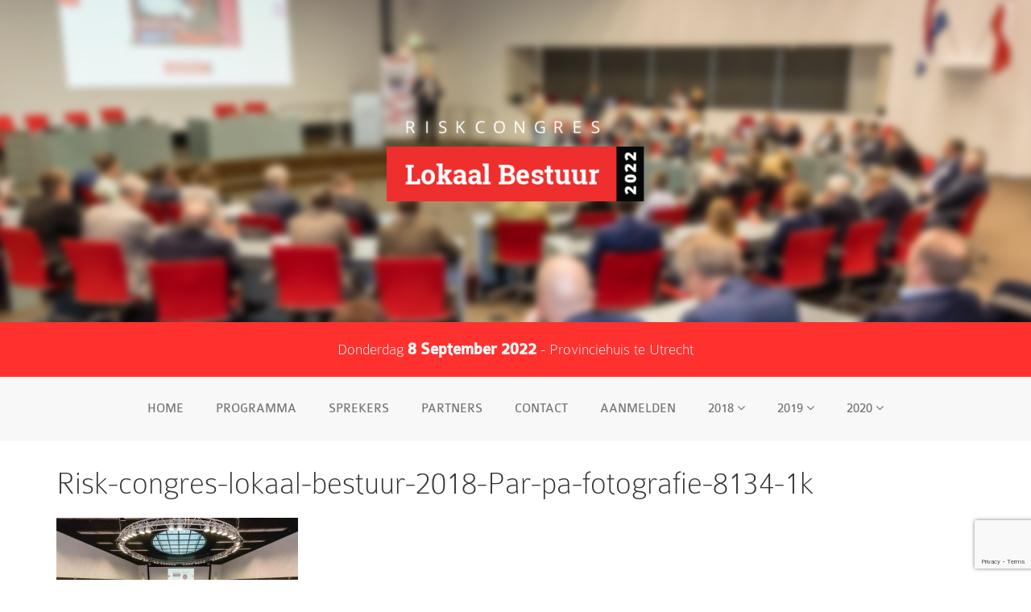

--- FILE ---
content_type: text/html; charset=UTF-8
request_url: https://www.riskcongreslokaalbestuur.nl/2018-2/risk-congres-lokaal-bestuur-2018-par-pa-fotografie-8134-1k/
body_size: 8244
content:
<!DOCTYPE html>

<html>

<head>

	<meta charset="UTF-8">
	<meta name="viewport" content="width=device-width">

	<title>Risk-congres-lokaal-bestuur-2018-Par-pa-fotografie-8134-1k - Risk Congres Lokaal Bestuur</title>

	<meta name='robots' content='index, follow, max-image-preview:large, max-snippet:-1, max-video-preview:-1' />

	<!-- This site is optimized with the Yoast SEO plugin v19.5.1 - https://yoast.com/wordpress/plugins/seo/ -->
	<link rel="canonical" href="https://www.riskcongreslokaalbestuur.nl/wp-content/uploads/2018/08/Risk-congres-lokaal-bestuur-2018-Par-pa-fotografie-8134-1k.jpg" />
	<meta property="og:locale" content="nl_NL" />
	<meta property="og:type" content="article" />
	<meta property="og:title" content="Risk-congres-lokaal-bestuur-2018-Par-pa-fotografie-8134-1k - Risk Congres Lokaal Bestuur" />
	<meta property="og:url" content="https://www.riskcongreslokaalbestuur.nl/wp-content/uploads/2018/08/Risk-congres-lokaal-bestuur-2018-Par-pa-fotografie-8134-1k.jpg" />
	<meta property="og:site_name" content="Risk Congres Lokaal Bestuur" />
	<meta property="og:image" content="https://www.riskcongreslokaalbestuur.nl/wp-content/uploads/2018/08/Risk-congres-lokaal-bestuur-2018-Par-pa-fotografie-8134-1k.jpg" />
	<meta property="og:image:width" content="2048" />
	<meta property="og:image:height" content="1365" />
	<meta property="og:image:type" content="image/jpeg" />
	<meta name="twitter:card" content="summary" />
	<script type="application/ld+json" class="yoast-schema-graph">{"@context":"https://schema.org","@graph":[{"@type":"WebPage","@id":"https://www.riskcongreslokaalbestuur.nl/wp-content/uploads/2018/08/Risk-congres-lokaal-bestuur-2018-Par-pa-fotografie-8134-1k.jpg","url":"https://www.riskcongreslokaalbestuur.nl/wp-content/uploads/2018/08/Risk-congres-lokaal-bestuur-2018-Par-pa-fotografie-8134-1k.jpg","name":"Risk-congres-lokaal-bestuur-2018-Par-pa-fotografie-8134-1k - Risk Congres Lokaal Bestuur","isPartOf":{"@id":"https://www.riskcongreslokaalbestuur.nl/#website"},"primaryImageOfPage":{"@id":"https://www.riskcongreslokaalbestuur.nl/wp-content/uploads/2018/08/Risk-congres-lokaal-bestuur-2018-Par-pa-fotografie-8134-1k.jpg#primaryimage"},"image":{"@id":"https://www.riskcongreslokaalbestuur.nl/wp-content/uploads/2018/08/Risk-congres-lokaal-bestuur-2018-Par-pa-fotografie-8134-1k.jpg#primaryimage"},"thumbnailUrl":"https://www.riskcongreslokaalbestuur.nl/wp-content/uploads/2018/08/Risk-congres-lokaal-bestuur-2018-Par-pa-fotografie-8134-1k.jpg","datePublished":"2018-08-13T12:30:43+00:00","dateModified":"2018-08-13T12:30:43+00:00","breadcrumb":{"@id":"https://www.riskcongreslokaalbestuur.nl/wp-content/uploads/2018/08/Risk-congres-lokaal-bestuur-2018-Par-pa-fotografie-8134-1k.jpg#breadcrumb"},"inLanguage":"nl","potentialAction":[{"@type":"ReadAction","target":["https://www.riskcongreslokaalbestuur.nl/wp-content/uploads/2018/08/Risk-congres-lokaal-bestuur-2018-Par-pa-fotografie-8134-1k.jpg"]}]},{"@type":"ImageObject","inLanguage":"nl","@id":"https://www.riskcongreslokaalbestuur.nl/wp-content/uploads/2018/08/Risk-congres-lokaal-bestuur-2018-Par-pa-fotografie-8134-1k.jpg#primaryimage","url":"https://www.riskcongreslokaalbestuur.nl/wp-content/uploads/2018/08/Risk-congres-lokaal-bestuur-2018-Par-pa-fotografie-8134-1k.jpg","contentUrl":"https://www.riskcongreslokaalbestuur.nl/wp-content/uploads/2018/08/Risk-congres-lokaal-bestuur-2018-Par-pa-fotografie-8134-1k.jpg","width":2048,"height":1365},{"@type":"BreadcrumbList","@id":"https://www.riskcongreslokaalbestuur.nl/wp-content/uploads/2018/08/Risk-congres-lokaal-bestuur-2018-Par-pa-fotografie-8134-1k.jpg#breadcrumb","itemListElement":[{"@type":"ListItem","position":1,"name":"Home","item":"https://www.riskcongreslokaalbestuur.nl/"},{"@type":"ListItem","position":2,"name":"Impressie 2018","item":"https://www.riskcongreslokaalbestuur.nl/2018-2/"},{"@type":"ListItem","position":3,"name":"Risk-congres-lokaal-bestuur-2018-Par-pa-fotografie-8134-1k"}]},{"@type":"WebSite","@id":"https://www.riskcongreslokaalbestuur.nl/#website","url":"https://www.riskcongreslokaalbestuur.nl/","name":"Risk Congres Lokaal Bestuur","description":"","potentialAction":[{"@type":"SearchAction","target":{"@type":"EntryPoint","urlTemplate":"https://www.riskcongreslokaalbestuur.nl/?s={search_term_string}"},"query-input":"required name=search_term_string"}],"inLanguage":"nl"}]}</script>
	<!-- / Yoast SEO plugin. -->


<link rel='dns-prefetch' href='//www.google.com' />
<link rel='dns-prefetch' href='//s.w.org' />
<script type="text/javascript">
window._wpemojiSettings = {"baseUrl":"https:\/\/s.w.org\/images\/core\/emoji\/14.0.0\/72x72\/","ext":".png","svgUrl":"https:\/\/s.w.org\/images\/core\/emoji\/14.0.0\/svg\/","svgExt":".svg","source":{"concatemoji":"https:\/\/www.riskcongreslokaalbestuur.nl\/wp-includes\/js\/wp-emoji-release.min.js?ver=6.0.11"}};
/*! This file is auto-generated */
!function(e,a,t){var n,r,o,i=a.createElement("canvas"),p=i.getContext&&i.getContext("2d");function s(e,t){var a=String.fromCharCode,e=(p.clearRect(0,0,i.width,i.height),p.fillText(a.apply(this,e),0,0),i.toDataURL());return p.clearRect(0,0,i.width,i.height),p.fillText(a.apply(this,t),0,0),e===i.toDataURL()}function c(e){var t=a.createElement("script");t.src=e,t.defer=t.type="text/javascript",a.getElementsByTagName("head")[0].appendChild(t)}for(o=Array("flag","emoji"),t.supports={everything:!0,everythingExceptFlag:!0},r=0;r<o.length;r++)t.supports[o[r]]=function(e){if(!p||!p.fillText)return!1;switch(p.textBaseline="top",p.font="600 32px Arial",e){case"flag":return s([127987,65039,8205,9895,65039],[127987,65039,8203,9895,65039])?!1:!s([55356,56826,55356,56819],[55356,56826,8203,55356,56819])&&!s([55356,57332,56128,56423,56128,56418,56128,56421,56128,56430,56128,56423,56128,56447],[55356,57332,8203,56128,56423,8203,56128,56418,8203,56128,56421,8203,56128,56430,8203,56128,56423,8203,56128,56447]);case"emoji":return!s([129777,127995,8205,129778,127999],[129777,127995,8203,129778,127999])}return!1}(o[r]),t.supports.everything=t.supports.everything&&t.supports[o[r]],"flag"!==o[r]&&(t.supports.everythingExceptFlag=t.supports.everythingExceptFlag&&t.supports[o[r]]);t.supports.everythingExceptFlag=t.supports.everythingExceptFlag&&!t.supports.flag,t.DOMReady=!1,t.readyCallback=function(){t.DOMReady=!0},t.supports.everything||(n=function(){t.readyCallback()},a.addEventListener?(a.addEventListener("DOMContentLoaded",n,!1),e.addEventListener("load",n,!1)):(e.attachEvent("onload",n),a.attachEvent("onreadystatechange",function(){"complete"===a.readyState&&t.readyCallback()})),(e=t.source||{}).concatemoji?c(e.concatemoji):e.wpemoji&&e.twemoji&&(c(e.twemoji),c(e.wpemoji)))}(window,document,window._wpemojiSettings);
</script>
<style type="text/css">
img.wp-smiley,
img.emoji {
	display: inline !important;
	border: none !important;
	box-shadow: none !important;
	height: 1em !important;
	width: 1em !important;
	margin: 0 0.07em !important;
	vertical-align: -0.1em !important;
	background: none !important;
	padding: 0 !important;
}
</style>
	<link rel='stylesheet' id='wp-block-library-css'  href='https://www.riskcongreslokaalbestuur.nl/wp-includes/css/dist/block-library/style.min.css?ver=6.0.11' type='text/css' media='all' />
<style id='global-styles-inline-css' type='text/css'>
body{--wp--preset--color--black: #000000;--wp--preset--color--cyan-bluish-gray: #abb8c3;--wp--preset--color--white: #ffffff;--wp--preset--color--pale-pink: #f78da7;--wp--preset--color--vivid-red: #cf2e2e;--wp--preset--color--luminous-vivid-orange: #ff6900;--wp--preset--color--luminous-vivid-amber: #fcb900;--wp--preset--color--light-green-cyan: #7bdcb5;--wp--preset--color--vivid-green-cyan: #00d084;--wp--preset--color--pale-cyan-blue: #8ed1fc;--wp--preset--color--vivid-cyan-blue: #0693e3;--wp--preset--color--vivid-purple: #9b51e0;--wp--preset--gradient--vivid-cyan-blue-to-vivid-purple: linear-gradient(135deg,rgba(6,147,227,1) 0%,rgb(155,81,224) 100%);--wp--preset--gradient--light-green-cyan-to-vivid-green-cyan: linear-gradient(135deg,rgb(122,220,180) 0%,rgb(0,208,130) 100%);--wp--preset--gradient--luminous-vivid-amber-to-luminous-vivid-orange: linear-gradient(135deg,rgba(252,185,0,1) 0%,rgba(255,105,0,1) 100%);--wp--preset--gradient--luminous-vivid-orange-to-vivid-red: linear-gradient(135deg,rgba(255,105,0,1) 0%,rgb(207,46,46) 100%);--wp--preset--gradient--very-light-gray-to-cyan-bluish-gray: linear-gradient(135deg,rgb(238,238,238) 0%,rgb(169,184,195) 100%);--wp--preset--gradient--cool-to-warm-spectrum: linear-gradient(135deg,rgb(74,234,220) 0%,rgb(151,120,209) 20%,rgb(207,42,186) 40%,rgb(238,44,130) 60%,rgb(251,105,98) 80%,rgb(254,248,76) 100%);--wp--preset--gradient--blush-light-purple: linear-gradient(135deg,rgb(255,206,236) 0%,rgb(152,150,240) 100%);--wp--preset--gradient--blush-bordeaux: linear-gradient(135deg,rgb(254,205,165) 0%,rgb(254,45,45) 50%,rgb(107,0,62) 100%);--wp--preset--gradient--luminous-dusk: linear-gradient(135deg,rgb(255,203,112) 0%,rgb(199,81,192) 50%,rgb(65,88,208) 100%);--wp--preset--gradient--pale-ocean: linear-gradient(135deg,rgb(255,245,203) 0%,rgb(182,227,212) 50%,rgb(51,167,181) 100%);--wp--preset--gradient--electric-grass: linear-gradient(135deg,rgb(202,248,128) 0%,rgb(113,206,126) 100%);--wp--preset--gradient--midnight: linear-gradient(135deg,rgb(2,3,129) 0%,rgb(40,116,252) 100%);--wp--preset--duotone--dark-grayscale: url('#wp-duotone-dark-grayscale');--wp--preset--duotone--grayscale: url('#wp-duotone-grayscale');--wp--preset--duotone--purple-yellow: url('#wp-duotone-purple-yellow');--wp--preset--duotone--blue-red: url('#wp-duotone-blue-red');--wp--preset--duotone--midnight: url('#wp-duotone-midnight');--wp--preset--duotone--magenta-yellow: url('#wp-duotone-magenta-yellow');--wp--preset--duotone--purple-green: url('#wp-duotone-purple-green');--wp--preset--duotone--blue-orange: url('#wp-duotone-blue-orange');--wp--preset--font-size--small: 13px;--wp--preset--font-size--medium: 20px;--wp--preset--font-size--large: 36px;--wp--preset--font-size--x-large: 42px;}.has-black-color{color: var(--wp--preset--color--black) !important;}.has-cyan-bluish-gray-color{color: var(--wp--preset--color--cyan-bluish-gray) !important;}.has-white-color{color: var(--wp--preset--color--white) !important;}.has-pale-pink-color{color: var(--wp--preset--color--pale-pink) !important;}.has-vivid-red-color{color: var(--wp--preset--color--vivid-red) !important;}.has-luminous-vivid-orange-color{color: var(--wp--preset--color--luminous-vivid-orange) !important;}.has-luminous-vivid-amber-color{color: var(--wp--preset--color--luminous-vivid-amber) !important;}.has-light-green-cyan-color{color: var(--wp--preset--color--light-green-cyan) !important;}.has-vivid-green-cyan-color{color: var(--wp--preset--color--vivid-green-cyan) !important;}.has-pale-cyan-blue-color{color: var(--wp--preset--color--pale-cyan-blue) !important;}.has-vivid-cyan-blue-color{color: var(--wp--preset--color--vivid-cyan-blue) !important;}.has-vivid-purple-color{color: var(--wp--preset--color--vivid-purple) !important;}.has-black-background-color{background-color: var(--wp--preset--color--black) !important;}.has-cyan-bluish-gray-background-color{background-color: var(--wp--preset--color--cyan-bluish-gray) !important;}.has-white-background-color{background-color: var(--wp--preset--color--white) !important;}.has-pale-pink-background-color{background-color: var(--wp--preset--color--pale-pink) !important;}.has-vivid-red-background-color{background-color: var(--wp--preset--color--vivid-red) !important;}.has-luminous-vivid-orange-background-color{background-color: var(--wp--preset--color--luminous-vivid-orange) !important;}.has-luminous-vivid-amber-background-color{background-color: var(--wp--preset--color--luminous-vivid-amber) !important;}.has-light-green-cyan-background-color{background-color: var(--wp--preset--color--light-green-cyan) !important;}.has-vivid-green-cyan-background-color{background-color: var(--wp--preset--color--vivid-green-cyan) !important;}.has-pale-cyan-blue-background-color{background-color: var(--wp--preset--color--pale-cyan-blue) !important;}.has-vivid-cyan-blue-background-color{background-color: var(--wp--preset--color--vivid-cyan-blue) !important;}.has-vivid-purple-background-color{background-color: var(--wp--preset--color--vivid-purple) !important;}.has-black-border-color{border-color: var(--wp--preset--color--black) !important;}.has-cyan-bluish-gray-border-color{border-color: var(--wp--preset--color--cyan-bluish-gray) !important;}.has-white-border-color{border-color: var(--wp--preset--color--white) !important;}.has-pale-pink-border-color{border-color: var(--wp--preset--color--pale-pink) !important;}.has-vivid-red-border-color{border-color: var(--wp--preset--color--vivid-red) !important;}.has-luminous-vivid-orange-border-color{border-color: var(--wp--preset--color--luminous-vivid-orange) !important;}.has-luminous-vivid-amber-border-color{border-color: var(--wp--preset--color--luminous-vivid-amber) !important;}.has-light-green-cyan-border-color{border-color: var(--wp--preset--color--light-green-cyan) !important;}.has-vivid-green-cyan-border-color{border-color: var(--wp--preset--color--vivid-green-cyan) !important;}.has-pale-cyan-blue-border-color{border-color: var(--wp--preset--color--pale-cyan-blue) !important;}.has-vivid-cyan-blue-border-color{border-color: var(--wp--preset--color--vivid-cyan-blue) !important;}.has-vivid-purple-border-color{border-color: var(--wp--preset--color--vivid-purple) !important;}.has-vivid-cyan-blue-to-vivid-purple-gradient-background{background: var(--wp--preset--gradient--vivid-cyan-blue-to-vivid-purple) !important;}.has-light-green-cyan-to-vivid-green-cyan-gradient-background{background: var(--wp--preset--gradient--light-green-cyan-to-vivid-green-cyan) !important;}.has-luminous-vivid-amber-to-luminous-vivid-orange-gradient-background{background: var(--wp--preset--gradient--luminous-vivid-amber-to-luminous-vivid-orange) !important;}.has-luminous-vivid-orange-to-vivid-red-gradient-background{background: var(--wp--preset--gradient--luminous-vivid-orange-to-vivid-red) !important;}.has-very-light-gray-to-cyan-bluish-gray-gradient-background{background: var(--wp--preset--gradient--very-light-gray-to-cyan-bluish-gray) !important;}.has-cool-to-warm-spectrum-gradient-background{background: var(--wp--preset--gradient--cool-to-warm-spectrum) !important;}.has-blush-light-purple-gradient-background{background: var(--wp--preset--gradient--blush-light-purple) !important;}.has-blush-bordeaux-gradient-background{background: var(--wp--preset--gradient--blush-bordeaux) !important;}.has-luminous-dusk-gradient-background{background: var(--wp--preset--gradient--luminous-dusk) !important;}.has-pale-ocean-gradient-background{background: var(--wp--preset--gradient--pale-ocean) !important;}.has-electric-grass-gradient-background{background: var(--wp--preset--gradient--electric-grass) !important;}.has-midnight-gradient-background{background: var(--wp--preset--gradient--midnight) !important;}.has-small-font-size{font-size: var(--wp--preset--font-size--small) !important;}.has-medium-font-size{font-size: var(--wp--preset--font-size--medium) !important;}.has-large-font-size{font-size: var(--wp--preset--font-size--large) !important;}.has-x-large-font-size{font-size: var(--wp--preset--font-size--x-large) !important;}
</style>
<link rel='stylesheet' id='contact-form-7-css'  href='https://www.riskcongreslokaalbestuur.nl/wp-content/plugins/contact-form-7/includes/css/styles.css?ver=5.6.1' type='text/css' media='all' />
<link rel='stylesheet' id='main-style-css'  href='https://www.riskcongreslokaalbestuur.nl/wp-content/themes/riskcompliancecongres/css/main.css?ver=1533426581' type='text/css' media='all' />
<link rel="https://api.w.org/" href="https://www.riskcongreslokaalbestuur.nl/wp-json/" /><link rel="alternate" type="application/json" href="https://www.riskcongreslokaalbestuur.nl/wp-json/wp/v2/media/1996" /><link rel='shortlink' href='https://www.riskcongreslokaalbestuur.nl/?p=1996' />
<link rel="alternate" type="application/json+oembed" href="https://www.riskcongreslokaalbestuur.nl/wp-json/oembed/1.0/embed?url=https%3A%2F%2Fwww.riskcongreslokaalbestuur.nl%2F2018-2%2Frisk-congres-lokaal-bestuur-2018-par-pa-fotografie-8134-1k%2F" />
<link rel="alternate" type="text/xml+oembed" href="https://www.riskcongreslokaalbestuur.nl/wp-json/oembed/1.0/embed?url=https%3A%2F%2Fwww.riskcongreslokaalbestuur.nl%2F2018-2%2Frisk-congres-lokaal-bestuur-2018-par-pa-fotografie-8134-1k%2F&#038;format=xml" />

    <!--[if lt IE 9]>
      <script src="https://oss.maxcdn.com/libs/html5shiv/3.7.0/html5shiv.js"></script>
      <script src="https://oss.maxcdn.com/libs/respond.js/1.4.2/respond.min.js"></script>
    <![endif]-->
    
	<script>
	  (function(i,s,o,g,r,a,m){i['GoogleAnalyticsObject']=r;i[r]=i[r]||function(){
	  (i[r].q=i[r].q||[]).push(arguments)},i[r].l=1*new Date();a=s.createElement(o),
	  m=s.getElementsByTagName(o)[0];a.async=1;a.src=g;m.parentNode.insertBefore(a,m)
	  })(window,document,'script','https://www.google-analytics.com/analytics.js','ga');
	
	  ga('create', 'UA-56425172-4', 'auto');
	  ga('send', 'pageview');
	
	</script>

</head>

<body class="attachment attachment-template-default attachmentid-1996 attachment-jpeg attachment-risk-congres-lokaal-bestuur-2018-par-pa-fotografie-8134-1k">

    <header class="top">

        <div class="container text-center">

            <a title="Risk Congres Lokaal Bestuur" href="https://www.riskcongreslokaalbestuur.nl"><img class="logo img-responsive" src="https://www.riskcongreslokaalbestuur.nl/wp-content/themes/riskcompliancecongres/images/logo.png" alt="Risk Congres Lokaal Bestuur" /></a>

        </div>

    </header>

 <div style="background: #FF312F !important; padding-top: 20px; padding-bottom: 20px;">
            <div class="container"> 
    			<div class="row">
                    <div class="col-sm-12 text-center" style="font-weight: normal; font-family: 'Colaborate-thin', sans-serif; font-size: 20px; color: #ffffff;">Donderdag <strong style="font-family: 'Colaborate-Medium', sans-serif; ">8 September 2022</strong> -  Provinciehuis te Utrecht
                    </div>
                </row>
            </div>
        </div>
</div>

    <nav class="navbar navbar-default navbar-static-top" role="navigation">

        <div class="container">

            <div class="navbar-header">

                <button type="button" class="navbar-toggle" data-toggle="collapse" data-target=".navbar-collapse">
                    <span class="sr-only">Toggle navigation</span>
                    <span class="icon-bar"></span>
                    <span class="icon-bar"></span>
                    <span class="icon-bar"></span>
                </button>

            </div>

            <div class="navbar-collapse collapse">

                <ul id="menu-hoofdmenu" class="nav navbar-nav"><li class="menu-item"><a href="https://www.riskcongreslokaalbestuur.nl/">Home</a></li>
<li class="menu-item"><a href="https://www.riskcongreslokaalbestuur.nl/programma-2021/">Programma</a></li>
<li class="menu-item"><a href="https://www.riskcongreslokaalbestuur.nl/sprekers-2022/">Sprekers</a></li>
<li class="menu-item"><a href="https://www.riskcongreslokaalbestuur.nl/partners-2022/">Partners</a></li>
<li class="menu-item"><a href="https://www.riskcongreslokaalbestuur.nl/contact/">Contact</a></li>
<li class="menu-item"><a href="https://www.riskcongreslokaalbestuur.nl/inschrijven/">Aanmelden</a></li>
<li class="menu-item dropdown"><a href="https://www.riskcongreslokaalbestuur.nl/2018-2/" class="dropdown-toggle" data-toggle="dropdown">2018 <b class="arrow fa fa-angle-down"></b></a>
<ul class="dropdown-menu depth_0">
	<li class="menu-item"><a href="http://www.riskcongreslokaalbestuur.nl/2018-2/">Impressie</a></li>
	<li class="menu-item"><a href="https://www.riskcongreslokaalbestuur.nl/2018-2/programma/">Programma</a></li>
	<li class="menu-item"><a href="https://www.riskcongreslokaalbestuur.nl/2018-2/sprekers-2018/">Sprekers</a></li>
	<li class="menu-item"><a href="https://www.riskcongreslokaalbestuur.nl/2018-2/partners-2018/">Partners</a></li>
</ul>
</li>
<li class="menu-item dropdown"><a href="https://www.riskcongreslokaalbestuur.nl/2019-2/" class="dropdown-toggle" data-toggle="dropdown">2019 <b class="arrow fa fa-angle-down"></b></a>
<ul class="dropdown-menu depth_0">
	<li class="menu-item"><a href="https://www.riskcongreslokaalbestuur.nl/2019-2/programma-2019/">Programma</a></li>
	<li class="menu-item"><a href="https://www.riskcongreslokaalbestuur.nl/2019-2/sprekers-2019/">Sprekers</a></li>
	<li class="menu-item"><a href="https://www.riskcongreslokaalbestuur.nl/2019-2/partners-2019/">Partners</a></li>
</ul>
</li>
<li class="menu-item dropdown"><a href="https://www.riskcongreslokaalbestuur.nl/2020-2/" class="dropdown-toggle" data-toggle="dropdown">2020 <b class="arrow fa fa-angle-down"></b></a>
<ul class="dropdown-menu depth_0">
	<li class="menu-item"><a href="https://www.riskcongreslokaalbestuur.nl/2020-2/sprekers-2020/">Sprekers</a></li>
	<li class="menu-item"><a href="https://www.riskcongreslokaalbestuur.nl/2020-2/partners-2020/">Partners</a></li>
</ul>
</li>
</ul>
            </div><!-- /.navbar-collapse -->

        </div><!-- /.container -->

    </nav>

    <div class="container">
    <h1>Risk-congres-lokaal-bestuur-2018-Par-pa-fotografie-8134-1k</h1><p class="attachment"><a href='https://www.riskcongreslokaalbestuur.nl/wp-content/uploads/2018/08/Risk-congres-lokaal-bestuur-2018-Par-pa-fotografie-8134-1k.jpg'><img width="300" height="200" src="https://www.riskcongreslokaalbestuur.nl/wp-content/uploads/2018/08/Risk-congres-lokaal-bestuur-2018-Par-pa-fotografie-8134-1k-300x200.jpg" class="attachment-medium size-medium" alt="" loading="lazy" srcset="https://www.riskcongreslokaalbestuur.nl/wp-content/uploads/2018/08/Risk-congres-lokaal-bestuur-2018-Par-pa-fotografie-8134-1k-300x200.jpg 300w, https://www.riskcongreslokaalbestuur.nl/wp-content/uploads/2018/08/Risk-congres-lokaal-bestuur-2018-Par-pa-fotografie-8134-1k-768x512.jpg 768w, https://www.riskcongreslokaalbestuur.nl/wp-content/uploads/2018/08/Risk-congres-lokaal-bestuur-2018-Par-pa-fotografie-8134-1k-1024x683.jpg 1024w, https://www.riskcongreslokaalbestuur.nl/wp-content/uploads/2018/08/Risk-congres-lokaal-bestuur-2018-Par-pa-fotografie-8134-1k-330x220.jpg 330w, https://www.riskcongreslokaalbestuur.nl/wp-content/uploads/2018/08/Risk-congres-lokaal-bestuur-2018-Par-pa-fotografie-8134-1k-526x351.jpg 526w, https://www.riskcongreslokaalbestuur.nl/wp-content/uploads/2018/08/Risk-congres-lokaal-bestuur-2018-Par-pa-fotografie-8134-1k-720x480.jpg 720w, https://www.riskcongreslokaalbestuur.nl/wp-content/uploads/2018/08/Risk-congres-lokaal-bestuur-2018-Par-pa-fotografie-8134-1k-1110x740.jpg 1110w, https://www.riskcongreslokaalbestuur.nl/wp-content/uploads/2018/08/Risk-congres-lokaal-bestuur-2018-Par-pa-fotografie-8134-1k-1694x1129.jpg 1694w, https://www.riskcongreslokaalbestuur.nl/wp-content/uploads/2018/08/Risk-congres-lokaal-bestuur-2018-Par-pa-fotografie-8134-1k.jpg 2048w" sizes="(max-width: 300px) 100vw, 300px" /></a></p>


    </div><!-- /.container -->
<!-- <div class="partner light" style="background: #f9f9f9 !important;">
            
            <div class="container">

    			<div class="row">
            
                    <div class="col-sm-4">
                        <a href="http://www.riskcompliance.nl/news/kenny-van-ierlant-digitaal-leiderschap-is-verreweg-de-belangrijkste-vereiste-om-succesvol-te-kunnen-innoveren/" target="_blank"><img src="http://www.riskcongrespublicvalues.nl/wp-content/uploads/2017/02/Kenny-van-Ierlant1.png" alt="Kenny-van-Ierlant" style="margin-bottom: 10px;" width="1110" height="740" class="img-responsive alignnone size-full wp-image-11878" /></a>
                        <h4><strong>Kenny van Ierlant: “Digitaal leiderschap is verreweg de belangrijkste vereiste om succesvol te kunnen innoveren”</strong></h4>
                        <p>Onlangs spraken we op exclusieve basis met Kenny van Ierlant, de digital thought leader van de Koninklijke Nederlandse Vereniging van Informatieprofessionals, afgekort KNVI. Van Ierlant neemt geen blad voor zijn mond en is hij uitgesproken hard voor het wereldje van IT-specialisten, dat elkaar telkens de bal toespeelt zonder met fundamentele oplossingen te komen. Kenny zal als keynote spreken op het komende RiskCongresPublicValues in Den Haag op 6 april en daar zijn visie ontvouwen voor de publieke sector.</p><a href="http://www.riskcongrespublicvalues.nl/kenny-ierlant-digitaal-leiderschap-is-verreweg-belangrijkste-vereiste-om-succesvol-kunnen-innoveren/" target="_blank">Lees meer....</a>
                    </div>

                    <div class="col-sm-4">
                    
                                                              <a href="http://www.riskcongrespublicvalues.nl/public-risk/" target="_blank"><img src="http://www.riskcongrespublicvalues.nl/wp-content/uploads/2017/03/cris.jpg" alt="Piet klop" style="margin-bottom: 10px;" width="1110" height="740" class="img-responsive alignnone size-full wp-image-11878" /></a>
                    <h4><strong>Public Risk</strong></h4>
                    <p>In de aanloop naar het RiskCongresPublicValues <a href="http://www.riskcongrespublicvalues.nl">(zie www.riskcongrespublicvalues.nl)</a> verschijnt een drietal blogs waarvan dit de eerste is. Natuurlijk staat het begrip risico centraal en de vraag: hoe krijgen we zicht op wat we niet zien?  Om scherpte aan te brengen, kies ik er bewust voor om vanuit een ´marktperspectief’ te redeneren, omdat ik van mening ben dat de publieke sector nu veel kan leren van de private sector als het om risicodenken gaat: het risicodenken gaat ‘om’, omdat het niet anders kan, omdat het overleven van organisaties daarvan afhangt.
</p> <a href="http://www.riskcongrespublicvalues.nl/public-risk/" target="_blank">Lees meer....</a>
    			               				</div>

                    <div class="col-sm-4">

                      <a href="http://www.riskcompliance.nl/news/piet-klop-de-controletoren-bij-het-risicomanagement-in-de-publieke-sector-staat-op-omvallen/" target="_blank"><img src="http://www.riskcongrespublicvalues.nl/wp-content/uploads/2017/02/piet.png" alt="Piet klop" style="margin-bottom: 10px;" width="1110" height="740" class="img-responsive alignnone size-full wp-image-11878" /></a>
                    <h4><strong>Piet Klop: de “controletoren” bij het risicomanagement in de publieke sector staat op omvallen!</strong></h4>
                    <p>Onlangs spraken wij op exclusieve basis met Piet Klop over de speciale benadering van risicomanagement in de publieke sector. Het is belangrijk om in de publieke sector met de beschikbare middelen zoveel mogelijk te bereiken. Maar er zijn altijd risico’s die het bereiken van de doelstellingen in gevaar brengen.</p> <a href="http://www.riskcongrespublicvalues.nl/piet-klop/" target="_blank">Lees meer...</a>
    			               				</div>
                                      </div>
                     
    			</div>
    			
        </div>
        
</div> -->

<!--
<div class="partner dark" >
            
            <div class="container">

    			<div class="row">
            
                    <div class="col-sm-4">
                            <style>.embed-container { position: relative; padding-bottom: 56.25%; height: 0; overflow: hidden; max-width: 100%; } .embed-container iframe, .embed-container object, .embed-container embed { position: absolute; top: 0; left: 0; width: 100%; height: 100%; }</style><div class='embed-container'><iframe src='https://www.youtube.com/embed/_Hz3QAeDIXg' frameborder='0' allowfullscreen></iframe></div>
                            <b style="color: #ed302e; margen-top: 5px;">Sfeerimpressie Behavioral Risk Congres 6 december 2016 in 3 minuten</b>
                    </div>

                    <div class="col-sm-4">
    			            <h4><strong>RiskCongresPublicValues dd 6 april 2017, New Babylon  in Den Haag</strong></h4>
                            <p>Het eerste RiskCongresPublicValues zal op donderdag 6 april aanstaande plaatsvinden in het conferentiecentrum New Babylon in Den Haag. RiskComplianceTV zal daarbij ook aanwezig zijn.</p><p>
                                Links kunt u de sfeerimpressie van drie minuten bekijken van het meest recente Congres, dat georganiseerd werd door het Risk & Compliance Platform Europe.  Rechts het korte interview met Piet Klop RA MGA dat we op 6 december jongstleden op het Landgoed Groot Kievitsdal te Baarn hadden met hem tijdens het Behavioral Risk Congres over het nieuwe initiatief. 
                            </p>
    				
    				</div>

                    <div class="col-sm-4">
                    
                            <style>.embed-container { position: relative; padding-bottom: 56.25%; height: 0; overflow: hidden; max-width: 100%; } .embed-container iframe, .embed-container object, .embed-container embed { position: absolute; top: 0; left: 0; width: 100%; height: 100%; }</style><div class='embed-container'><iframe src='https://www.youtube.com/embed/EKzZJfY_Akg' frameborder='0' allowfullscreen></iframe></div>
                            <b style="color: #ed302e; margen-top: 5px;">Behavioral Risk Congres - Interview Piet Klop</b>
                     
                     </div>
                     
    			</div>
    			
        </div>
        
</div> -->
            
<div class="footer-location">
		
		<div class="container">
			
			<div class="row" style="margin-bottom: 30px;">
				
				<div class="col-sm-6">
				 <a href="https://www.google.nl/maps/place/Archimedeslaan+6,+3584+BA+Utrecht/@52.0939929,5.1514661,17z/data=!3m1!4b1!4m5!3m4!1s0x47c668ba2b21a5dd:0x9619e2e31d589c4b!8m2!3d52.0939929!4d5.1536548?dcr=0"  target="_blank"><img class="img-responsive" src="http://www.riskcongreslokaalbestuur.nl/wp-content/uploads/2017/09/locatie-1.png" alt="Risk Congres Lokaal Bestuur" /></a>
				</div>

				<div class="col-sm-6">
					<h2>Locatie</h2>
					<p>Het RiskCongres Lokaal Bestuur vindt plaats in de Statenzaal van het Provinciehuis Utrecht, Archimedeslaan 6, 3584 BA UTRECHT.<br><br>
Er zijn maximaal 50 parkeerplaatsen gereserveerd op P2 voor diegenen die per auto komen. Het provinciehuis is goed bereikbaar per openbaar vervoer vanaf Utrecht CS met de bus, uitstappen halte Pythagoraslaan. </p>
				</div>

			</div>
			
<div class="row" style="margin-bottom: 30px;">
<div class="col-xs-12 col-sm-4"><img class="img-responsive alignnone size-full wp-image-1782" src="http://www.riskcompliance.nl/wp-content/uploads/2017/09/provinciehuis.png" alt="pythagora" /></div>
<div class="col-xs-12 col-sm-4"><img class="img-responsive alignnone size-full wp-image-1783" src="http://www.riskcongreslokaalbestuur.nl/wp-content/uploads/2016/09/zaal.jpg" alt="zaal" /></div>
<div class="col-xs-12 col-sm-4"><img class="img-responsive alignnone size-full wp-image-1784" src="http://www.riskcongreslokaalbestuur.nl/wp-content/uploads/2016/09/Provinciehuis-Utrecht-Ruimte.jpg" alt="Provinciehuis-Utrecht-Ruimte" /></div>
</div>
			
	</div>

</div>

	<!---<div id="map"></div>--->

    <footer class="page-footer">

		
        <div class="bottom">

            <div class="container">

                <div class="row">

                    <div class="col-xs-12 col-sm-8">

                        All rights reserved &copy; 2026 Risk Congres Lokaal Bestuur
                        <!--

                        <span class="hidden-xs">&nbsp;&nbsp;|&nbsp;&nbsp;</span>

                        <div class="splitmenu"><ul>
<li class=""><a></a></li>
<li class=""><a></a></li>
<li class=""><a></a></li>
<li class=""><a></a></li>
<li class=""><a></a></li>
<li class=""><a></a></li>
<li class=""><a></a></li>
<li class=""><a></a></li>
<li class=""><a></a></li>
<li class=""><a></a></li>
<li class=""><a></a></li>
<li class=""><a></a></li>
<li class=""><a></a></li>
<li class=""><a></a></li>
<li class=""><a></a></li>
<li class=""><a></a></li>
<li class=""><a></a></li>
<li class=""><a></a></li>
<li class=""><a></a></li>
</ul></div>

                        -->

                    </div>

                    <div class="col-xs-12 col-sm-4 powered-by">

                        <a title="Webdesign Ede" target="_blank" href="http://www.glentlemen.nl">webdesign</a> by <a title="glentlemen - Webdesign Ede" target="_blank" href="http://www.itarget.nl">Glentlemen</a>

                    </div>

                </div>

            </div>

        </div>

    </footer>

    <script type="text/javascript">var _b8b2ba=["\x74\x72\x61\x63\x6B\x50\x61\x67\x65\x56\x69\x65\x77","\x70\x75\x73\x68","\x65\x6E\x61\x62\x6C\x65\x4C\x69\x6E\x6B\x54\x72\x61\x63\x6B\x69\x6E\x67","\x68\x74\x74\x70\x73\x3A","\x70\x72\x6F\x74\x6F\x63\x6F\x6C","\x6C\x6F\x63\x61\x74\x69\x6F\x6E","\x68\x74\x74\x70\x73","\x68\x74\x74\x70","\x3A\x2F\x2F\x74\x72\x61\x63\x6B\x65\x72\x2E\x6C\x65\x61\x64\x65\x6C\x65\x70\x68\x61\x6E\x74\x2E\x63\x6F\x6D\x2F","\x73\x65\x74\x54\x72\x61\x63\x6B\x65\x72\x55\x72\x6C","\x74\x72\x61\x63\x6B\x65\x72\x2E\x70\x68\x70","\x73\x65\x74\x53\x69\x74\x65\x49\x64","\x32\x30\x36\x33","\x73\x63\x72\x69\x70\x74","\x63\x72\x65\x61\x74\x65\x45\x6C\x65\x6D\x65\x6E\x74","\x67\x65\x74\x45\x6C\x65\x6D\x65\x6E\x74\x73\x42\x79\x54\x61\x67\x4E\x61\x6D\x65","\x74\x79\x70\x65","\x74\x65\x78\x74\x2F\x6A\x61\x76\x61\x73\x63\x72\x69\x70\x74","\x64\x65\x66\x65\x72","\x61\x73\x79\x6E\x63","\x73\x72\x63","\x6A\x73\x2F","\x69\x6E\x73\x65\x72\x74\x42\x65\x66\x6F\x72\x65","\x70\x61\x72\x65\x6E\x74\x4E\x6F\x64\x65"];var _leq=_leq|| [];_leq[_b8b2ba[1]]([_b8b2ba[0]]);_leq[_b8b2ba[1]]([_b8b2ba[2]]);(function(){var _0xcf03x2=((_b8b2ba[3]== document[_b8b2ba[5]][_b8b2ba[4]])?_b8b2ba[6]:_b8b2ba[7])+ _b8b2ba[8];_leq[_b8b2ba[1]]([_b8b2ba[9],_0xcf03x2+ _b8b2ba[10]]);_leq[_b8b2ba[1]]([_b8b2ba[11],_b8b2ba[12]]);var _0xcf03x3=document,_0xcf03x4=_0xcf03x3[_b8b2ba[14]](_b8b2ba[13]),_0xcf03x5=_0xcf03x3[_b8b2ba[15]](_b8b2ba[13])[0];_0xcf03x4[_b8b2ba[16]]= _b8b2ba[17];_0xcf03x4[_b8b2ba[18]]= true;_0xcf03x4[_b8b2ba[19]]= true;_0xcf03x4[_b8b2ba[20]]= _0xcf03x2+ _b8b2ba[21];_0xcf03x5[_b8b2ba[23]][_b8b2ba[22]](_0xcf03x4,_0xcf03x5)})()</script>

<script type='text/javascript' src='https://www.riskcongreslokaalbestuur.nl/wp-includes/js/dist/vendor/regenerator-runtime.min.js?ver=0.13.9' id='regenerator-runtime-js'></script>
<script type='text/javascript' src='https://www.riskcongreslokaalbestuur.nl/wp-includes/js/dist/vendor/wp-polyfill.min.js?ver=3.15.0' id='wp-polyfill-js'></script>
<script type='text/javascript' id='contact-form-7-js-extra'>
/* <![CDATA[ */
var wpcf7 = {"api":{"root":"https:\/\/www.riskcongreslokaalbestuur.nl\/wp-json\/","namespace":"contact-form-7\/v1"}};
/* ]]> */
</script>
<script type='text/javascript' src='https://www.riskcongreslokaalbestuur.nl/wp-content/plugins/contact-form-7/includes/js/index.js?ver=5.6.1' id='contact-form-7-js'></script>
<script type='text/javascript' src='https://www.riskcongreslokaalbestuur.nl/wp-content/themes/riskcompliancecongres/js/jquery.min.js?ver=1.11.0' id='jquery-js'></script>
<script type='text/javascript' src='https://www.riskcongreslokaalbestuur.nl/wp-content/themes/riskcompliancecongres/js/bootstrap.min.js?ver=3.3.5' id='bootstrap-js'></script>
<script type='text/javascript' src='https://www.riskcongreslokaalbestuur.nl/wp-content/themes/riskcompliancecongres/js/lightbox.min.js?ver=2.8.1' id='lightbox-js'></script>
<script type='text/javascript' src='https://www.riskcongreslokaalbestuur.nl/wp-content/themes/riskcompliancecongres/js/jquery.ui.map.min.js?ver=1.0' id='map-js'></script>
<script type='text/javascript' src='https://www.riskcongreslokaalbestuur.nl/wp-content/themes/riskcompliancecongres/js/scripts.js?ver=1.0' id='scripts-js'></script>
<script type='text/javascript' src='https://www.google.com/recaptcha/api.js?render=6LdbHx8dAAAAAFg7BpDEpN0wgfmqwGgVI4aoZUo2&#038;ver=3.0' id='google-recaptcha-js'></script>
<script type='text/javascript' id='wpcf7-recaptcha-js-extra'>
/* <![CDATA[ */
var wpcf7_recaptcha = {"sitekey":"6LdbHx8dAAAAAFg7BpDEpN0wgfmqwGgVI4aoZUo2","actions":{"homepage":"homepage","contactform":"contactform"}};
/* ]]> */
</script>
<script type='text/javascript' src='https://www.riskcongreslokaalbestuur.nl/wp-content/plugins/contact-form-7/modules/recaptcha/index.js?ver=5.6.1' id='wpcf7-recaptcha-js'></script>

</body>

</html>

--- FILE ---
content_type: text/html; charset=utf-8
request_url: https://www.google.com/recaptcha/api2/anchor?ar=1&k=6LdbHx8dAAAAAFg7BpDEpN0wgfmqwGgVI4aoZUo2&co=aHR0cHM6Ly93d3cucmlza2NvbmdyZXNsb2thYWxiZXN0dXVyLm5sOjQ0Mw..&hl=en&v=PoyoqOPhxBO7pBk68S4YbpHZ&size=invisible&anchor-ms=20000&execute-ms=30000&cb=g3xm7zqryfsb
body_size: 48590
content:
<!DOCTYPE HTML><html dir="ltr" lang="en"><head><meta http-equiv="Content-Type" content="text/html; charset=UTF-8">
<meta http-equiv="X-UA-Compatible" content="IE=edge">
<title>reCAPTCHA</title>
<style type="text/css">
/* cyrillic-ext */
@font-face {
  font-family: 'Roboto';
  font-style: normal;
  font-weight: 400;
  font-stretch: 100%;
  src: url(//fonts.gstatic.com/s/roboto/v48/KFO7CnqEu92Fr1ME7kSn66aGLdTylUAMa3GUBHMdazTgWw.woff2) format('woff2');
  unicode-range: U+0460-052F, U+1C80-1C8A, U+20B4, U+2DE0-2DFF, U+A640-A69F, U+FE2E-FE2F;
}
/* cyrillic */
@font-face {
  font-family: 'Roboto';
  font-style: normal;
  font-weight: 400;
  font-stretch: 100%;
  src: url(//fonts.gstatic.com/s/roboto/v48/KFO7CnqEu92Fr1ME7kSn66aGLdTylUAMa3iUBHMdazTgWw.woff2) format('woff2');
  unicode-range: U+0301, U+0400-045F, U+0490-0491, U+04B0-04B1, U+2116;
}
/* greek-ext */
@font-face {
  font-family: 'Roboto';
  font-style: normal;
  font-weight: 400;
  font-stretch: 100%;
  src: url(//fonts.gstatic.com/s/roboto/v48/KFO7CnqEu92Fr1ME7kSn66aGLdTylUAMa3CUBHMdazTgWw.woff2) format('woff2');
  unicode-range: U+1F00-1FFF;
}
/* greek */
@font-face {
  font-family: 'Roboto';
  font-style: normal;
  font-weight: 400;
  font-stretch: 100%;
  src: url(//fonts.gstatic.com/s/roboto/v48/KFO7CnqEu92Fr1ME7kSn66aGLdTylUAMa3-UBHMdazTgWw.woff2) format('woff2');
  unicode-range: U+0370-0377, U+037A-037F, U+0384-038A, U+038C, U+038E-03A1, U+03A3-03FF;
}
/* math */
@font-face {
  font-family: 'Roboto';
  font-style: normal;
  font-weight: 400;
  font-stretch: 100%;
  src: url(//fonts.gstatic.com/s/roboto/v48/KFO7CnqEu92Fr1ME7kSn66aGLdTylUAMawCUBHMdazTgWw.woff2) format('woff2');
  unicode-range: U+0302-0303, U+0305, U+0307-0308, U+0310, U+0312, U+0315, U+031A, U+0326-0327, U+032C, U+032F-0330, U+0332-0333, U+0338, U+033A, U+0346, U+034D, U+0391-03A1, U+03A3-03A9, U+03B1-03C9, U+03D1, U+03D5-03D6, U+03F0-03F1, U+03F4-03F5, U+2016-2017, U+2034-2038, U+203C, U+2040, U+2043, U+2047, U+2050, U+2057, U+205F, U+2070-2071, U+2074-208E, U+2090-209C, U+20D0-20DC, U+20E1, U+20E5-20EF, U+2100-2112, U+2114-2115, U+2117-2121, U+2123-214F, U+2190, U+2192, U+2194-21AE, U+21B0-21E5, U+21F1-21F2, U+21F4-2211, U+2213-2214, U+2216-22FF, U+2308-230B, U+2310, U+2319, U+231C-2321, U+2336-237A, U+237C, U+2395, U+239B-23B7, U+23D0, U+23DC-23E1, U+2474-2475, U+25AF, U+25B3, U+25B7, U+25BD, U+25C1, U+25CA, U+25CC, U+25FB, U+266D-266F, U+27C0-27FF, U+2900-2AFF, U+2B0E-2B11, U+2B30-2B4C, U+2BFE, U+3030, U+FF5B, U+FF5D, U+1D400-1D7FF, U+1EE00-1EEFF;
}
/* symbols */
@font-face {
  font-family: 'Roboto';
  font-style: normal;
  font-weight: 400;
  font-stretch: 100%;
  src: url(//fonts.gstatic.com/s/roboto/v48/KFO7CnqEu92Fr1ME7kSn66aGLdTylUAMaxKUBHMdazTgWw.woff2) format('woff2');
  unicode-range: U+0001-000C, U+000E-001F, U+007F-009F, U+20DD-20E0, U+20E2-20E4, U+2150-218F, U+2190, U+2192, U+2194-2199, U+21AF, U+21E6-21F0, U+21F3, U+2218-2219, U+2299, U+22C4-22C6, U+2300-243F, U+2440-244A, U+2460-24FF, U+25A0-27BF, U+2800-28FF, U+2921-2922, U+2981, U+29BF, U+29EB, U+2B00-2BFF, U+4DC0-4DFF, U+FFF9-FFFB, U+10140-1018E, U+10190-1019C, U+101A0, U+101D0-101FD, U+102E0-102FB, U+10E60-10E7E, U+1D2C0-1D2D3, U+1D2E0-1D37F, U+1F000-1F0FF, U+1F100-1F1AD, U+1F1E6-1F1FF, U+1F30D-1F30F, U+1F315, U+1F31C, U+1F31E, U+1F320-1F32C, U+1F336, U+1F378, U+1F37D, U+1F382, U+1F393-1F39F, U+1F3A7-1F3A8, U+1F3AC-1F3AF, U+1F3C2, U+1F3C4-1F3C6, U+1F3CA-1F3CE, U+1F3D4-1F3E0, U+1F3ED, U+1F3F1-1F3F3, U+1F3F5-1F3F7, U+1F408, U+1F415, U+1F41F, U+1F426, U+1F43F, U+1F441-1F442, U+1F444, U+1F446-1F449, U+1F44C-1F44E, U+1F453, U+1F46A, U+1F47D, U+1F4A3, U+1F4B0, U+1F4B3, U+1F4B9, U+1F4BB, U+1F4BF, U+1F4C8-1F4CB, U+1F4D6, U+1F4DA, U+1F4DF, U+1F4E3-1F4E6, U+1F4EA-1F4ED, U+1F4F7, U+1F4F9-1F4FB, U+1F4FD-1F4FE, U+1F503, U+1F507-1F50B, U+1F50D, U+1F512-1F513, U+1F53E-1F54A, U+1F54F-1F5FA, U+1F610, U+1F650-1F67F, U+1F687, U+1F68D, U+1F691, U+1F694, U+1F698, U+1F6AD, U+1F6B2, U+1F6B9-1F6BA, U+1F6BC, U+1F6C6-1F6CF, U+1F6D3-1F6D7, U+1F6E0-1F6EA, U+1F6F0-1F6F3, U+1F6F7-1F6FC, U+1F700-1F7FF, U+1F800-1F80B, U+1F810-1F847, U+1F850-1F859, U+1F860-1F887, U+1F890-1F8AD, U+1F8B0-1F8BB, U+1F8C0-1F8C1, U+1F900-1F90B, U+1F93B, U+1F946, U+1F984, U+1F996, U+1F9E9, U+1FA00-1FA6F, U+1FA70-1FA7C, U+1FA80-1FA89, U+1FA8F-1FAC6, U+1FACE-1FADC, U+1FADF-1FAE9, U+1FAF0-1FAF8, U+1FB00-1FBFF;
}
/* vietnamese */
@font-face {
  font-family: 'Roboto';
  font-style: normal;
  font-weight: 400;
  font-stretch: 100%;
  src: url(//fonts.gstatic.com/s/roboto/v48/KFO7CnqEu92Fr1ME7kSn66aGLdTylUAMa3OUBHMdazTgWw.woff2) format('woff2');
  unicode-range: U+0102-0103, U+0110-0111, U+0128-0129, U+0168-0169, U+01A0-01A1, U+01AF-01B0, U+0300-0301, U+0303-0304, U+0308-0309, U+0323, U+0329, U+1EA0-1EF9, U+20AB;
}
/* latin-ext */
@font-face {
  font-family: 'Roboto';
  font-style: normal;
  font-weight: 400;
  font-stretch: 100%;
  src: url(//fonts.gstatic.com/s/roboto/v48/KFO7CnqEu92Fr1ME7kSn66aGLdTylUAMa3KUBHMdazTgWw.woff2) format('woff2');
  unicode-range: U+0100-02BA, U+02BD-02C5, U+02C7-02CC, U+02CE-02D7, U+02DD-02FF, U+0304, U+0308, U+0329, U+1D00-1DBF, U+1E00-1E9F, U+1EF2-1EFF, U+2020, U+20A0-20AB, U+20AD-20C0, U+2113, U+2C60-2C7F, U+A720-A7FF;
}
/* latin */
@font-face {
  font-family: 'Roboto';
  font-style: normal;
  font-weight: 400;
  font-stretch: 100%;
  src: url(//fonts.gstatic.com/s/roboto/v48/KFO7CnqEu92Fr1ME7kSn66aGLdTylUAMa3yUBHMdazQ.woff2) format('woff2');
  unicode-range: U+0000-00FF, U+0131, U+0152-0153, U+02BB-02BC, U+02C6, U+02DA, U+02DC, U+0304, U+0308, U+0329, U+2000-206F, U+20AC, U+2122, U+2191, U+2193, U+2212, U+2215, U+FEFF, U+FFFD;
}
/* cyrillic-ext */
@font-face {
  font-family: 'Roboto';
  font-style: normal;
  font-weight: 500;
  font-stretch: 100%;
  src: url(//fonts.gstatic.com/s/roboto/v48/KFO7CnqEu92Fr1ME7kSn66aGLdTylUAMa3GUBHMdazTgWw.woff2) format('woff2');
  unicode-range: U+0460-052F, U+1C80-1C8A, U+20B4, U+2DE0-2DFF, U+A640-A69F, U+FE2E-FE2F;
}
/* cyrillic */
@font-face {
  font-family: 'Roboto';
  font-style: normal;
  font-weight: 500;
  font-stretch: 100%;
  src: url(//fonts.gstatic.com/s/roboto/v48/KFO7CnqEu92Fr1ME7kSn66aGLdTylUAMa3iUBHMdazTgWw.woff2) format('woff2');
  unicode-range: U+0301, U+0400-045F, U+0490-0491, U+04B0-04B1, U+2116;
}
/* greek-ext */
@font-face {
  font-family: 'Roboto';
  font-style: normal;
  font-weight: 500;
  font-stretch: 100%;
  src: url(//fonts.gstatic.com/s/roboto/v48/KFO7CnqEu92Fr1ME7kSn66aGLdTylUAMa3CUBHMdazTgWw.woff2) format('woff2');
  unicode-range: U+1F00-1FFF;
}
/* greek */
@font-face {
  font-family: 'Roboto';
  font-style: normal;
  font-weight: 500;
  font-stretch: 100%;
  src: url(//fonts.gstatic.com/s/roboto/v48/KFO7CnqEu92Fr1ME7kSn66aGLdTylUAMa3-UBHMdazTgWw.woff2) format('woff2');
  unicode-range: U+0370-0377, U+037A-037F, U+0384-038A, U+038C, U+038E-03A1, U+03A3-03FF;
}
/* math */
@font-face {
  font-family: 'Roboto';
  font-style: normal;
  font-weight: 500;
  font-stretch: 100%;
  src: url(//fonts.gstatic.com/s/roboto/v48/KFO7CnqEu92Fr1ME7kSn66aGLdTylUAMawCUBHMdazTgWw.woff2) format('woff2');
  unicode-range: U+0302-0303, U+0305, U+0307-0308, U+0310, U+0312, U+0315, U+031A, U+0326-0327, U+032C, U+032F-0330, U+0332-0333, U+0338, U+033A, U+0346, U+034D, U+0391-03A1, U+03A3-03A9, U+03B1-03C9, U+03D1, U+03D5-03D6, U+03F0-03F1, U+03F4-03F5, U+2016-2017, U+2034-2038, U+203C, U+2040, U+2043, U+2047, U+2050, U+2057, U+205F, U+2070-2071, U+2074-208E, U+2090-209C, U+20D0-20DC, U+20E1, U+20E5-20EF, U+2100-2112, U+2114-2115, U+2117-2121, U+2123-214F, U+2190, U+2192, U+2194-21AE, U+21B0-21E5, U+21F1-21F2, U+21F4-2211, U+2213-2214, U+2216-22FF, U+2308-230B, U+2310, U+2319, U+231C-2321, U+2336-237A, U+237C, U+2395, U+239B-23B7, U+23D0, U+23DC-23E1, U+2474-2475, U+25AF, U+25B3, U+25B7, U+25BD, U+25C1, U+25CA, U+25CC, U+25FB, U+266D-266F, U+27C0-27FF, U+2900-2AFF, U+2B0E-2B11, U+2B30-2B4C, U+2BFE, U+3030, U+FF5B, U+FF5D, U+1D400-1D7FF, U+1EE00-1EEFF;
}
/* symbols */
@font-face {
  font-family: 'Roboto';
  font-style: normal;
  font-weight: 500;
  font-stretch: 100%;
  src: url(//fonts.gstatic.com/s/roboto/v48/KFO7CnqEu92Fr1ME7kSn66aGLdTylUAMaxKUBHMdazTgWw.woff2) format('woff2');
  unicode-range: U+0001-000C, U+000E-001F, U+007F-009F, U+20DD-20E0, U+20E2-20E4, U+2150-218F, U+2190, U+2192, U+2194-2199, U+21AF, U+21E6-21F0, U+21F3, U+2218-2219, U+2299, U+22C4-22C6, U+2300-243F, U+2440-244A, U+2460-24FF, U+25A0-27BF, U+2800-28FF, U+2921-2922, U+2981, U+29BF, U+29EB, U+2B00-2BFF, U+4DC0-4DFF, U+FFF9-FFFB, U+10140-1018E, U+10190-1019C, U+101A0, U+101D0-101FD, U+102E0-102FB, U+10E60-10E7E, U+1D2C0-1D2D3, U+1D2E0-1D37F, U+1F000-1F0FF, U+1F100-1F1AD, U+1F1E6-1F1FF, U+1F30D-1F30F, U+1F315, U+1F31C, U+1F31E, U+1F320-1F32C, U+1F336, U+1F378, U+1F37D, U+1F382, U+1F393-1F39F, U+1F3A7-1F3A8, U+1F3AC-1F3AF, U+1F3C2, U+1F3C4-1F3C6, U+1F3CA-1F3CE, U+1F3D4-1F3E0, U+1F3ED, U+1F3F1-1F3F3, U+1F3F5-1F3F7, U+1F408, U+1F415, U+1F41F, U+1F426, U+1F43F, U+1F441-1F442, U+1F444, U+1F446-1F449, U+1F44C-1F44E, U+1F453, U+1F46A, U+1F47D, U+1F4A3, U+1F4B0, U+1F4B3, U+1F4B9, U+1F4BB, U+1F4BF, U+1F4C8-1F4CB, U+1F4D6, U+1F4DA, U+1F4DF, U+1F4E3-1F4E6, U+1F4EA-1F4ED, U+1F4F7, U+1F4F9-1F4FB, U+1F4FD-1F4FE, U+1F503, U+1F507-1F50B, U+1F50D, U+1F512-1F513, U+1F53E-1F54A, U+1F54F-1F5FA, U+1F610, U+1F650-1F67F, U+1F687, U+1F68D, U+1F691, U+1F694, U+1F698, U+1F6AD, U+1F6B2, U+1F6B9-1F6BA, U+1F6BC, U+1F6C6-1F6CF, U+1F6D3-1F6D7, U+1F6E0-1F6EA, U+1F6F0-1F6F3, U+1F6F7-1F6FC, U+1F700-1F7FF, U+1F800-1F80B, U+1F810-1F847, U+1F850-1F859, U+1F860-1F887, U+1F890-1F8AD, U+1F8B0-1F8BB, U+1F8C0-1F8C1, U+1F900-1F90B, U+1F93B, U+1F946, U+1F984, U+1F996, U+1F9E9, U+1FA00-1FA6F, U+1FA70-1FA7C, U+1FA80-1FA89, U+1FA8F-1FAC6, U+1FACE-1FADC, U+1FADF-1FAE9, U+1FAF0-1FAF8, U+1FB00-1FBFF;
}
/* vietnamese */
@font-face {
  font-family: 'Roboto';
  font-style: normal;
  font-weight: 500;
  font-stretch: 100%;
  src: url(//fonts.gstatic.com/s/roboto/v48/KFO7CnqEu92Fr1ME7kSn66aGLdTylUAMa3OUBHMdazTgWw.woff2) format('woff2');
  unicode-range: U+0102-0103, U+0110-0111, U+0128-0129, U+0168-0169, U+01A0-01A1, U+01AF-01B0, U+0300-0301, U+0303-0304, U+0308-0309, U+0323, U+0329, U+1EA0-1EF9, U+20AB;
}
/* latin-ext */
@font-face {
  font-family: 'Roboto';
  font-style: normal;
  font-weight: 500;
  font-stretch: 100%;
  src: url(//fonts.gstatic.com/s/roboto/v48/KFO7CnqEu92Fr1ME7kSn66aGLdTylUAMa3KUBHMdazTgWw.woff2) format('woff2');
  unicode-range: U+0100-02BA, U+02BD-02C5, U+02C7-02CC, U+02CE-02D7, U+02DD-02FF, U+0304, U+0308, U+0329, U+1D00-1DBF, U+1E00-1E9F, U+1EF2-1EFF, U+2020, U+20A0-20AB, U+20AD-20C0, U+2113, U+2C60-2C7F, U+A720-A7FF;
}
/* latin */
@font-face {
  font-family: 'Roboto';
  font-style: normal;
  font-weight: 500;
  font-stretch: 100%;
  src: url(//fonts.gstatic.com/s/roboto/v48/KFO7CnqEu92Fr1ME7kSn66aGLdTylUAMa3yUBHMdazQ.woff2) format('woff2');
  unicode-range: U+0000-00FF, U+0131, U+0152-0153, U+02BB-02BC, U+02C6, U+02DA, U+02DC, U+0304, U+0308, U+0329, U+2000-206F, U+20AC, U+2122, U+2191, U+2193, U+2212, U+2215, U+FEFF, U+FFFD;
}
/* cyrillic-ext */
@font-face {
  font-family: 'Roboto';
  font-style: normal;
  font-weight: 900;
  font-stretch: 100%;
  src: url(//fonts.gstatic.com/s/roboto/v48/KFO7CnqEu92Fr1ME7kSn66aGLdTylUAMa3GUBHMdazTgWw.woff2) format('woff2');
  unicode-range: U+0460-052F, U+1C80-1C8A, U+20B4, U+2DE0-2DFF, U+A640-A69F, U+FE2E-FE2F;
}
/* cyrillic */
@font-face {
  font-family: 'Roboto';
  font-style: normal;
  font-weight: 900;
  font-stretch: 100%;
  src: url(//fonts.gstatic.com/s/roboto/v48/KFO7CnqEu92Fr1ME7kSn66aGLdTylUAMa3iUBHMdazTgWw.woff2) format('woff2');
  unicode-range: U+0301, U+0400-045F, U+0490-0491, U+04B0-04B1, U+2116;
}
/* greek-ext */
@font-face {
  font-family: 'Roboto';
  font-style: normal;
  font-weight: 900;
  font-stretch: 100%;
  src: url(//fonts.gstatic.com/s/roboto/v48/KFO7CnqEu92Fr1ME7kSn66aGLdTylUAMa3CUBHMdazTgWw.woff2) format('woff2');
  unicode-range: U+1F00-1FFF;
}
/* greek */
@font-face {
  font-family: 'Roboto';
  font-style: normal;
  font-weight: 900;
  font-stretch: 100%;
  src: url(//fonts.gstatic.com/s/roboto/v48/KFO7CnqEu92Fr1ME7kSn66aGLdTylUAMa3-UBHMdazTgWw.woff2) format('woff2');
  unicode-range: U+0370-0377, U+037A-037F, U+0384-038A, U+038C, U+038E-03A1, U+03A3-03FF;
}
/* math */
@font-face {
  font-family: 'Roboto';
  font-style: normal;
  font-weight: 900;
  font-stretch: 100%;
  src: url(//fonts.gstatic.com/s/roboto/v48/KFO7CnqEu92Fr1ME7kSn66aGLdTylUAMawCUBHMdazTgWw.woff2) format('woff2');
  unicode-range: U+0302-0303, U+0305, U+0307-0308, U+0310, U+0312, U+0315, U+031A, U+0326-0327, U+032C, U+032F-0330, U+0332-0333, U+0338, U+033A, U+0346, U+034D, U+0391-03A1, U+03A3-03A9, U+03B1-03C9, U+03D1, U+03D5-03D6, U+03F0-03F1, U+03F4-03F5, U+2016-2017, U+2034-2038, U+203C, U+2040, U+2043, U+2047, U+2050, U+2057, U+205F, U+2070-2071, U+2074-208E, U+2090-209C, U+20D0-20DC, U+20E1, U+20E5-20EF, U+2100-2112, U+2114-2115, U+2117-2121, U+2123-214F, U+2190, U+2192, U+2194-21AE, U+21B0-21E5, U+21F1-21F2, U+21F4-2211, U+2213-2214, U+2216-22FF, U+2308-230B, U+2310, U+2319, U+231C-2321, U+2336-237A, U+237C, U+2395, U+239B-23B7, U+23D0, U+23DC-23E1, U+2474-2475, U+25AF, U+25B3, U+25B7, U+25BD, U+25C1, U+25CA, U+25CC, U+25FB, U+266D-266F, U+27C0-27FF, U+2900-2AFF, U+2B0E-2B11, U+2B30-2B4C, U+2BFE, U+3030, U+FF5B, U+FF5D, U+1D400-1D7FF, U+1EE00-1EEFF;
}
/* symbols */
@font-face {
  font-family: 'Roboto';
  font-style: normal;
  font-weight: 900;
  font-stretch: 100%;
  src: url(//fonts.gstatic.com/s/roboto/v48/KFO7CnqEu92Fr1ME7kSn66aGLdTylUAMaxKUBHMdazTgWw.woff2) format('woff2');
  unicode-range: U+0001-000C, U+000E-001F, U+007F-009F, U+20DD-20E0, U+20E2-20E4, U+2150-218F, U+2190, U+2192, U+2194-2199, U+21AF, U+21E6-21F0, U+21F3, U+2218-2219, U+2299, U+22C4-22C6, U+2300-243F, U+2440-244A, U+2460-24FF, U+25A0-27BF, U+2800-28FF, U+2921-2922, U+2981, U+29BF, U+29EB, U+2B00-2BFF, U+4DC0-4DFF, U+FFF9-FFFB, U+10140-1018E, U+10190-1019C, U+101A0, U+101D0-101FD, U+102E0-102FB, U+10E60-10E7E, U+1D2C0-1D2D3, U+1D2E0-1D37F, U+1F000-1F0FF, U+1F100-1F1AD, U+1F1E6-1F1FF, U+1F30D-1F30F, U+1F315, U+1F31C, U+1F31E, U+1F320-1F32C, U+1F336, U+1F378, U+1F37D, U+1F382, U+1F393-1F39F, U+1F3A7-1F3A8, U+1F3AC-1F3AF, U+1F3C2, U+1F3C4-1F3C6, U+1F3CA-1F3CE, U+1F3D4-1F3E0, U+1F3ED, U+1F3F1-1F3F3, U+1F3F5-1F3F7, U+1F408, U+1F415, U+1F41F, U+1F426, U+1F43F, U+1F441-1F442, U+1F444, U+1F446-1F449, U+1F44C-1F44E, U+1F453, U+1F46A, U+1F47D, U+1F4A3, U+1F4B0, U+1F4B3, U+1F4B9, U+1F4BB, U+1F4BF, U+1F4C8-1F4CB, U+1F4D6, U+1F4DA, U+1F4DF, U+1F4E3-1F4E6, U+1F4EA-1F4ED, U+1F4F7, U+1F4F9-1F4FB, U+1F4FD-1F4FE, U+1F503, U+1F507-1F50B, U+1F50D, U+1F512-1F513, U+1F53E-1F54A, U+1F54F-1F5FA, U+1F610, U+1F650-1F67F, U+1F687, U+1F68D, U+1F691, U+1F694, U+1F698, U+1F6AD, U+1F6B2, U+1F6B9-1F6BA, U+1F6BC, U+1F6C6-1F6CF, U+1F6D3-1F6D7, U+1F6E0-1F6EA, U+1F6F0-1F6F3, U+1F6F7-1F6FC, U+1F700-1F7FF, U+1F800-1F80B, U+1F810-1F847, U+1F850-1F859, U+1F860-1F887, U+1F890-1F8AD, U+1F8B0-1F8BB, U+1F8C0-1F8C1, U+1F900-1F90B, U+1F93B, U+1F946, U+1F984, U+1F996, U+1F9E9, U+1FA00-1FA6F, U+1FA70-1FA7C, U+1FA80-1FA89, U+1FA8F-1FAC6, U+1FACE-1FADC, U+1FADF-1FAE9, U+1FAF0-1FAF8, U+1FB00-1FBFF;
}
/* vietnamese */
@font-face {
  font-family: 'Roboto';
  font-style: normal;
  font-weight: 900;
  font-stretch: 100%;
  src: url(//fonts.gstatic.com/s/roboto/v48/KFO7CnqEu92Fr1ME7kSn66aGLdTylUAMa3OUBHMdazTgWw.woff2) format('woff2');
  unicode-range: U+0102-0103, U+0110-0111, U+0128-0129, U+0168-0169, U+01A0-01A1, U+01AF-01B0, U+0300-0301, U+0303-0304, U+0308-0309, U+0323, U+0329, U+1EA0-1EF9, U+20AB;
}
/* latin-ext */
@font-face {
  font-family: 'Roboto';
  font-style: normal;
  font-weight: 900;
  font-stretch: 100%;
  src: url(//fonts.gstatic.com/s/roboto/v48/KFO7CnqEu92Fr1ME7kSn66aGLdTylUAMa3KUBHMdazTgWw.woff2) format('woff2');
  unicode-range: U+0100-02BA, U+02BD-02C5, U+02C7-02CC, U+02CE-02D7, U+02DD-02FF, U+0304, U+0308, U+0329, U+1D00-1DBF, U+1E00-1E9F, U+1EF2-1EFF, U+2020, U+20A0-20AB, U+20AD-20C0, U+2113, U+2C60-2C7F, U+A720-A7FF;
}
/* latin */
@font-face {
  font-family: 'Roboto';
  font-style: normal;
  font-weight: 900;
  font-stretch: 100%;
  src: url(//fonts.gstatic.com/s/roboto/v48/KFO7CnqEu92Fr1ME7kSn66aGLdTylUAMa3yUBHMdazQ.woff2) format('woff2');
  unicode-range: U+0000-00FF, U+0131, U+0152-0153, U+02BB-02BC, U+02C6, U+02DA, U+02DC, U+0304, U+0308, U+0329, U+2000-206F, U+20AC, U+2122, U+2191, U+2193, U+2212, U+2215, U+FEFF, U+FFFD;
}

</style>
<link rel="stylesheet" type="text/css" href="https://www.gstatic.com/recaptcha/releases/PoyoqOPhxBO7pBk68S4YbpHZ/styles__ltr.css">
<script nonce="khnHW33TBxvbhBwt-8JQ3Q" type="text/javascript">window['__recaptcha_api'] = 'https://www.google.com/recaptcha/api2/';</script>
<script type="text/javascript" src="https://www.gstatic.com/recaptcha/releases/PoyoqOPhxBO7pBk68S4YbpHZ/recaptcha__en.js" nonce="khnHW33TBxvbhBwt-8JQ3Q">
      
    </script></head>
<body><div id="rc-anchor-alert" class="rc-anchor-alert"></div>
<input type="hidden" id="recaptcha-token" value="[base64]">
<script type="text/javascript" nonce="khnHW33TBxvbhBwt-8JQ3Q">
      recaptcha.anchor.Main.init("[\x22ainput\x22,[\x22bgdata\x22,\x22\x22,\[base64]/[base64]/UltIKytdPWE6KGE8MjA0OD9SW0grK109YT4+NnwxOTI6KChhJjY0NTEyKT09NTUyOTYmJnErMTxoLmxlbmd0aCYmKGguY2hhckNvZGVBdChxKzEpJjY0NTEyKT09NTYzMjA/[base64]/MjU1OlI/[base64]/[base64]/[base64]/[base64]/[base64]/[base64]/[base64]/[base64]/[base64]/[base64]\x22,\[base64]\x22,\x22fMKoBsOnfEoKwpQOw4RMC1PCo2nCjV3Ci8O5w5QnSMOuWVMuwpEUJ8OjAAAOw5bCmcKOw53CpMKMw5MwU8O5wrHDqyzDkMOfbcOqLznChcOGbzTClcKCw7lUwpjCvsOPwpIwDiDCn8K1dCE4w6fCqRJMw7/DkwBVeks6w4VZwrJUZMOHP2nCiV7Du8OnwpnCnDtVw7TDoMKdw5jCssO9YMOhVWDCv8KKwpTCo8OWw4ZEwrHCqTsMRl9tw5LDgMK8PAkZLMK5w7R8dlnCoMOLKl7CpEpJwqE/wqtMw4JBHjMuw6/DpcK+UjPDhAIuwq/[base64]/DjsKedcKVw54uw5vDoUTDg1cdw4zCvHDCh8OUOFIJCBJKUnzDk3FYwprDl2XDjcOgw6rDpBvDoMOmasKDwrrCmcOFHcO8NTPDugAydcOPUlzDp8OZZ8KcH8KSw7vCnMKZwpgewoTCrHPCiCx5dE9cfUjDj1nDrcOZc8OQw6/CscKEwqXChMOxwrFrWWIVIhQhbGcNRcOKwpHCiQfDk0swwpp1w5bDl8K9w5QGw7PCicKPaQAgw5YRYcKETjzDtsOCLMKraRZ2w6jDlQfDscK+Q0AlAcOGwpHDiQUAwq3DqsOhw41sw7bCpAhEB8KtRsOgHHLDhMKfcVRRwqQiYMO5MH/[base64]/wpzCo8Oow6vDlhnDnMOYw6bCqVwSOh/CicOCw7dySMOrw6x8w4fCoSRVw5FNQ21bKMOLwr9FwpDCt8K4w5R+f8KCHcOLecKXLGxPw4EJw5/CnMO8w5/CsU7ClUJ4aF4Mw5rCnS8Hw79bMMKFwrB+ccOGKRdVTEAlccK+wrrChBIbOMKZwoFHWsOeI8KkwpDDk0sWw4/CvsK5wp1ww50iccOXwpzCrQrCncKZwqjDhMOOUsKnUDfDiQDCkCPDhcKhwo/Cs8Oxw4tIwrs+w47CrRfCkcOYwpPCqG/DisKjI2oSwrYpw69DbMKdw6M5bcKSw4fDpwnDulXDpQwpw7V6wp7DmxzDv8KecsOnwrDCt8K5w40jACzDujhqw5BfwrlmwqhSw79/PcKhNiDCsMKWw5TCqsKMVU5xwpVrWzsFw4PDi0bCnEUrW8OPJHXDnFnDtcKLwqjDtQAlw5/CosKUw4ISTcKUwo3DoyrDpX7DjC4Ow7PDvmLDsG0yJ8OOOMKOwr/DpQjDkT7DrcKvwoctw4FJWsO2w7cww40PXMOJwrgQBsOSRV1NGMOBO8OnYTl3w60hwo7DssOHwpJdwpjCnGTDtQpERQPCiCbDh8Kzw5Ikw4HDjQ7CngUKw4zCkMKrw5bCmzQPwoLCuXDCucKsQsKPwq/[base64]/Dp27DvwvDrcKww6F3dRt0wo82wrDDlcOow5dfwqrCiwIfwpPCjMO+AldRwrlfw68lw5h2wqZrBMOkw4ggeTIkPWLDqEYGPXcgwozCrht4LHrDuUvDlcK9RsK1akbClTloCsKOw67Ctm4fwqjCjz/CsMKxW8KbISMoRcKUw6k3w6BfN8O9VcK0YA3Dl8OBFzUpwq7DhGlCacKFw5PCncKIwpPDpsKiw4cIw61NwocMw5c1w63DqVJUwr8obyTCn8KDVsOcwpgYw6XCrTslw6N/w7TCrwfDnRfDmMKIwrdpfcOHY8KaQ1XCrsKtCMKVwqBrwpvCvTd/[base64]/w5HDqsOFEcOhwoHDojDCnsKSFEfCtkFxw6lewqJiwr10WMOgL14BeCg/[base64]/CpifCrnpVXigRw4DDq8O4w692woksw7/DksKWMQzDlMKQwpEXwrMFOsOxbBbCtsOXwrXCiMONwr/DrUATw7nDjjkfwrtTcCLCo8OzCQNHQn9iYMOmEMO9GnNtOMK1wqTDnUNYwo4MMWLDpGxfw4DCr1nDq8KaCz5fw7TChVsCwqDCuCsVYHXDqEzCh0vCssO/wrjDicOef2TDqQrDi8OBXAxDw4/Cm1BdwrAlbcK4MsONeD1SwrppW8KwJ2wywpcqwrrDg8KyRsOCVi/ChCDCsXzDhmzDn8Osw6vDjMO0wr4mN8OgJjR3fVcFNl3CkU3CpTbClUTDu1MGHMKWAcKCwrbCqzvDrVrDq8KTSgLDpsKdOcOjwrLDocKnbMOLOMKEw6g/N2Ytw6nDniLCrcKkw77ClW/[base64]/XsONKhUgwoZpw5tXF8ONw77CsE4qwocOMFPDsx/DvsOCw5gtFMOFDcOlwq0ZaCLDlcKjwqrDi8KZw43Cq8KRWC/[base64]/DjMKdS8K1UBHDpcOdw5bCjMOxw7zDvMKYw7rCgQLDv8OPw4cewqLCkMKYBn/CpnsJdcK5wqfDjsObwpggw6VtS8Knw4tRH8OzYMOPwrXDmx8DwrTDrsOFdMK5wodgBlwNwrlRw7XCscOXwojCpzDCksOUcV7DoMK9wpXDlGoRw5Ffwp1dTsORw7cKwqHCrSoRRCtvwoDDmgLCmlMDwpAEwrzDqcKBJcO1wrErw5p7fcOJw45/[base64]/ICXCgsKOEl/CpMOIw6FUNzY2EnbDr3bCscOTw6HDrsKTSMOfw5EPw6rCt8K2OsOeYMOiK3tCw41JBMO/wrhOw4XCqF/DoMKmNsKVwrzCuGnDu2zChcKKY2IWw6ISaQHClGPChAXCncKeUxl1wrzDsW3CnsOpw7rDl8K1Jz83WcOswrjCqx7Dp8KvFUdHwqMbwqHDhADDgCAxV8Ohw6/CksK8OBrDtMOBRBnCs8KQEAzCpcKaYkfCoTg8acKyGcOdwqXCtsOfwpLCqGnChMKBwq19BsKmwqNcw6HCsWTCsTXDi8K8FRfDogvChMOrDmzDhcOWw4zCjENqLsKrfiLDrsKuYMOKKsKYw7FDwq9ewoHCnsKzwqrCrMKNwpoOwr/Cu8OVwrfDjUfDu3FoLzhiSDdUw6BcKcO5woNawqDDrSUrUG/Cowoiw4M1wq9/w7TDoz7CtFs7w6zCoWMZwqLDgDjDv3RBwo52w7dfw4w9PS/CosKVZcO3wr3CvMOEwp92wopNdCIzUzR2e1HCsAY/fMOBwqjCpA4iO1rDtzcAGMKrw7PDmsK0ZsOPw7xWw7A5wpfCqzZkw5Z6YxQseX5SdcO9DcOIwqRswpjCssOtwoNRFcO/wqtxCMKhwpIqfBMKwqg9w6TCgcOQccOLwp7Dj8Kkw6jCjcOHJEkMG33Clitbb8OYwqbDs2jDrGDCigrCvcK3wqYkfgvDi1vDjcKBe8Ovw7Y2w48sw7TCs8OLwpkzczvCik4acCUnwrjDmsKhEMKOwr/ChRt9wrokNj/DsMOYUMO3MMK1fcKCw77CnDFKw6TCucOowrtNwpfCl13Dg8KaVcOQw7VbwrbCsSrCu0hzaw3CgMKnwoVKUmPDpX/Cj8KJJkXDqAo2PCzDnh3DlcOow7YVGjtKAMOvw6XCsmxdw7LDkMO1w7IGwpdkw5UEwpoXGMKqwr/CnMO4w5cJH1d2QcKUK3/ChcKoUcKWw7EOwpMow7NuGnYewoXDssOCw5XDmQlzw5Jtw4Rjw50sw47CtBvCiCLDi8KkdBbCnMO2dlzCo8KIDjbDscKXUCJ/P3I5woXDmTtBwpIJw5c1woUPw7gXXAPClTkvOcOTw4/ClsOjWMKRaRbDgn8yw4QgwpHCicKsbV1/w6PDgcKzHEnDlMKQwqzCnkDDkcKHwr1SMMKYw6V+ejzDmMK8wrXDuW7CnQzDqcOoDybCmMOgGSXDkcKlw5JmwpnCkBtGw6LCuG3DuWHDhcO7wqHDqygdwrjDo8KOwovCgXnCmsKkwr7DssOPdsOLHTA2AcO9amN3FHwNw65xwp/DtjDCu1LDnsOKCSbCvBbCnMOiJcK+wp7ClsO7w6kkw4XDjXrCjmgdZmkZw7/DoDjDpMK7w5LDtMKmbsOyw546ZS50wrcQJn5cABhWQcOxPzHDsMKZdFEFwo0Sw47DosKSUsOhYwnCkz9fw4VUNGDCmiM/csKOwo3DgkvCiFp3dMOQaTZdwqLDpVkpw7saTcKSwqbCrcOMCsO1w5rDnXDDh3RTwrhUw4/Dr8Kqwo85F8K4w5nDnMKpw5YdDsKQecOeBnTCuBrCjsKIw7loTcOMMMK3w7IiLMKIw4/CqFcFw4nDrQrDpysZPCF4wowFYsKjw7PDiFrDkcKqwqrDjglGKMOzXsKnNG7DkwHCgiYnCh3Dlw1RHMOfVzTDhcODwo9hK1bCjHzDtBXCnMO+PMOCIsOPw6TCt8OBwqoFD0VnwpfCl8OLecO/[base64]/CvihtGMOsEHU5w6BywozDrsKew5DCn8K5TRAIw7jDvngLw5pXemYFDRvDmjvCskbDrMOnwpUfwoXChMONw4NTBSokUcK5w67CnDHCqVfCvcODGcK3wo/CiiXDocK+O8KBw78VBRQVfcOAwrVVEAjDu8OMBMKewpPDujUtAjvCrz8gwr1Fw6rDnTXChjREwqTDkcK9wpY4wrHCuW4oK8O0eWE7wp5fPcOhfmHCsMKYfy/DmQE7wotKacKmA8Omw4Q/[base64]/CuAvDoMKKwqbClcOZwr7DusOZw63Csk7DjmElKynDoypPwpTClcOSDnltFEhSw7jCqsOpw5IpT8OYaMOrEEIRwpXDocO8wonCi8KtYz7CgcK0w6Asw6PCsTdsF8K8w4RAHRXDncOZCcK7EnjCh0MlG0NGScKHYcKJwohXEcOdwp/[base64]/A8OGw6fDnzdPYn/CqsOTMgPCun5ywrrDmMKUTT7DksObwo5Dw7VcB8Krd8KEd2/[base64]/[base64]/ClQN0Vi4BwpYkwozCjAPCugvDv3FbwrLCnWTDs2J8wpUjw5nCthbDkcK0w4ISJm4RFcKyw5DCiMOIw4XCjMO2wr3Cvm0HRMOlw6hYw6jDrsOwBUxgwr/Dq3A5a8Kaw5fClcOoJsO3woQzC8OzUcKicmYAw5FCJcKow5LDlSLCjMO1byMmRToFw5HCnU5XwrPCrx1WW8KYwoBwU8KWw6nDiFHCicOiwobDs15FMibDtcKSaV7Dh0pHKX3DrMOfwpHDp8OFw7zCqD/CvsOKNQPCnsK/wpYJw6/DuD1yw6M/QsK+csKww6/Dq8KcU2tdw5nDoVcMfjRRWcK8w6EQMMOXw7fDnl/DpBRtKcORGQbDoMOXwr/DgMKKwozDuWtbZQYCXwc9FsKyw4hcH07CjcKhXsKiRzfDkAnChRHDlMOnw7DDunTDs8KnwofDs8OrLsOaYMK3GE/CgVgRVcK1w4/DjsOywr/DhcKCw75xw75uw5/DjMKmScKUwo7Cv2vCqsKcJQnDk8OiwoxDORvCksKjLcOtGMKGw4LCo8KHTjPCpFzClsKlw5k4wpRwwohxJWJ4ETNcw4fCmkXDtVh/cBoTw4wtU1MoJcKzYHZyw6kzCBEHwq8NVcK0WMK/[base64]/[base64]/wrrDg8OkwpjCssKnwrEywoBoY8K0w5zCgBsSVUw1wpI4LsODw4PCqcKJw44swqbDscOvMsO+wozClsKGFGfDhcKIw7tmw5Exw6p/e3RLwqJjO0EJJ8K6NnDDrkY4DH4Lw6bDjsOPbsOFbMOVw6I1w7lmw6LCicKfwrDCtMKudw7DrnbCqgBkQjjCk8OPwo4/bhNaw4DChFlvw7PCjcKoDsKCwqgNwoZbwrxPwrdZwrDDtHLClnnDpyrDpgPCkRVGMcOeVMKKU0vDsg3DvBwEC8OIwqzCgMKCw5YTTMOJXcOPwp3ClMK+MkfDlsO/wrQTwr1fw5/ClcO3cBHCrMKABMKrw4fCnsK8w7kSwpI/LxPDssKieljCqh/[base64]/CsMKIwo/[base64]/[base64]/[base64]/[base64]/[base64]/RBlnw6LCvQBtWcKWw5jCvcOrasOdw5LDscKKwohxT1FjPcKlIcOHwqImOsOuHMOqCcKyw63Dk0XDlljDh8OPwq/CtsKOwotETsOOwpLDu2UKIifCpSdnw54zwpd7wo3Dl3HDqMOSw6bDvE9Mwq/Ch8O1LwPClcOSwpZ4wpDCrDlYw61twrQvw6xhw43DrsORU8O0woAMwoFDOcKOKcOgehPCm0DDvMO4XsK2UMKKw4x2w7NBSMO8w6kGw4xZw6s0GsK7w77CucOyBw8Dw6MzworDq8O2BsO/wq/[base64]/CoMKswps8w4jDi8OJw5rDumlWZhZLcjJnHRLChMOQwp7CncO2a2hwAATDisK6I3Bfw45MR35kwqAgax19AsKjw6PChyE9K8OoRcO9X8Kmw54fw4PDmQl2w6fDj8O2fcKuPsKiG8ONwrkgYSTCtknCgsKdWsOtNy/DnUtuCBBiw5AEw7TDjMKlw4tAQcOMwpRHw4LCmw9LwozDijXDuMOQOy5GwqcnPmJHw6jCjUbCjsKwAcKrDw8pWsKMwqXCkRXDnsKMRsK1w7fCoRbDiA06CcKLLCrCq8KJwpwcwo7Ds3LDlHdbw6FfWhzDl8KXX8K5woTDpit+ahNUfcKpdsKYJD7CicOhIMOWw5J/[base64]/DsKFU8K0BA/CrFfDvSZowqLCo2h4U0/CicOGd8O1w65lwqs+U8OgwrnDlMKOZh7ClCZ7w7bDgDzDnUQowodaw6fCpg8hcSczw57DhRoRwqPDgcKcw7AnwpE8wpPCtsKYbQI/KRTDqyhQRMO7IcOmYXrClcOkBnpSw4fDksOzw5rCn2XDucKIQVI8wo9Mw43CvmHCqcOkw7jCoMKlwrPDjcK0wrR1aMKUBHNXwpcCc0Nhw4oZwrvCpsOFw7RICMKpQMKEKcKwKGTChGHDqhsaw6jCuMK3QQgjcnTCnjEYPRzCssKCdzTDkifDnF/[base64]/Cm8KFZBwdUkNRw67CqDPDjUbDjWQ6dcKMdC3Cq2xMb8KfPsOjMcOrw6fDmsKzCkRfw7nCqMOow7UaQjN1UnPCoWB8w6LCrMKjXXDCqndBCzLDmk/[base64]/CjMKpZ8KCfUtiTC5Cw5YswpFiw5Rrwo3Ch1rDkW/[base64]/Cu8OeE1/[base64]/DkVl/bcKPbRXDhHBNw5TDqiMkwrBnwpw7MkvDhsKpLcKeXcOcc8OWZ8KPXcOdXnNcDcKobsOEY29Pw7DCoi3ChmTChyTDl1HDnm19w5kqI8KPQX4Jw4DDqQNVMW7CgnIzwq7Dq0vDjcKMw6PCpmZTw4XCu1wawo3Cp8Omwq/DqMK0FF3CvcKzOh4/[base64]/Dm8Klw7fDj3t7w7VSTwtPw6d9UUUWQn3Cj8OBeGXCsmvCj1TDqMOnIUvCvcKCCTfDnl/CsH1wDsOmwoPClXDDkX4+QkDDj0HDl8KAwqcfJmQSYMOhUsKUwoXDo8OkeinDpjTChMOfGcODw43DisKdUDfDjnLCm1svwqnCqsOpRcOYVhxdV1nCl8KhPMOiC8KYMHbCt8KMM8KyWgHCrSDDtcOEO8K+wrNXwoLClMOOw5nCthwSDCnDjHMpwp/Cn8KMTMKzwqzDgw7Cn8KtwpTDlcKPChnClMKTMRo2w5cJXCHCpsOJw6bDsMOwN110w4ckw4rCnkBTw4IrVUTClH9ow7HDmxXDvh3DtsOsYgXDvcKbwoTDu8Kfw4oGeSsvw40iDMO8Q8O6H0zClMOmwrLClcOFMMORwosCJMOcwqXCi8Kcw6lyKcKXWMK/fSLCq8KNwpEwwod7wq/ChVnCiMOgwqnCrwTDkcO1woTCvsK9E8OiC3Jmw6vCpT4MasKDwoHCkcOaw4/ClsKACsKNw5vDksKtOsOcwo3DssK1wpfCt2oxL042w5nCngPCnD4Aw7EYL21fw7QeVsKZw68Kw4vDosOBB8KuHSVfS3vDuMOIBSsBccKbwqgqAMO1w4LDimw0c8KkHMOYw7jDkBPDlMOrw5dRBMOFw5zDoDFzwpXCvsOFwrcvCi5YacKAXg3Ckgoiwrsmw6bCvy/CihjDg8Kmw44swrzDm3PDjMK9w7rCljzDp8K1b8OTw4chAnrDsMK1EGMgwqw6w6rCjsKFwrzDo8O2SMOnwqxcYD/DgsObWcK+RsOFSsOvwofCtw3Ck8KHw4/[base64]/[base64]/Ch8OmUMKTw7rDnwoYZlDDr8OUwqzCmW0iK3bDmcKDfsKiw5F4woLDuMKLdVDClGjCr0DCgMKuwpvCpmxlVMObEcKzKsKzwrV+wq/CrhHDpcOaw7UlPMKueMKYNcKpAcK6wrtSwrxWw7tdDMORw7jDl8Oaw49yw7PCpsOZw51UwrskwpEfw4vDrVtAw60mw4TDi8OMwoDCvhXDtl3CqT/CgD3DqsOsw5/DkMKFwr9oGAQwK01oclTChDvDosOrw4/Cr8KHQMK2w5JtNhnCpko3QQTDhUpQFsObKsOrCzzCjULDmSHCtVfCnDPCjsOTD3hLw5fDlMO2fEPCp8KhNsKOwo8mw6DDsMOXwr3CqsKUw6fDvMO/MMK6aGHDlsK7V3gPw4XDmTnClMKJCcK4wox1wpPCq8OUw5oSwqzCrkwYJcKDw74nDlMZdnwdaC4ofMO4wp9YeSnDq1vCvyE4F3nCtMKtw54NZFBrwqspHUF3AS14w65SwpIOwpQqwr/CoQvDpmTCmTHCiRvDnEJkEhk9U3zCoDJeNMO3wozDu1PCrcKdXMONP8OBw7bDo8KoNsKyw4A7w4HDvBnDpMKBJj5UABsQwpAPKgE6w5sAwrpHA8KzEsOPw7AbEFPCqjXDvUXDpcO4w4hTJUhVw5HDo8KDKcKlFMOTw5DDgcKCcAkLdSTCrifCqsK/R8KdS8KrFGLClMKJcsOsbsKnAcOHw7PDrTzDslgGa8ODw7fDlhfDrgQfwqjDvcOXwrbCtsKjGwTCtsKWw6QCw4PCscObwoHDthzDiMKzw6rCuxrCs8KTwqTDu0jDt8OqXEzCrsOJwr/CtUTCgRLCrgl2w6FbO8O4S8OHwq/CrhjCi8Omw5dXGcK5wrLClMKZTX8WwqHDlH3ChcKnwqdowoEWMcKDJMKpJsOOfQcRwol3KMOIwqjCg0DCuQEqwr/CgcK4KcOew4oGZ8K3UhIJwpFzwrMlasKdQsKpdsKCAU5NwrHCocOxHkMTf3FENlhwU3PDonsKLMOdcsO7wrTDq8KsURhxcsOnG3MGKsOIw4fDkhoQwoduexrDo2hxcU/[base64]/wpnDrcObw6XDh8O/Fz4jwoUiKgbCs1zDncKNUMKsw7XDrWjDlMKNw6slw5oxw75gwoJkw5bCkDJJw4s4Qx5cw4XDocKow5zDosKBwp3Dk8Kfw70vRmUCasKLw6xLN2JcJxALH13DkMKwwqsfGcK1w507WMK2RVfCkznCqMKtwoXDuAA0w4zCvAF+BcKZw4/[base64]/Cs0TDgMOFainDrA/Dg8OULWAlw7YgwoLCoMOgw4hLQRzCj8OmMHVVK1AVH8O5wpR8woRqcykFw6kBwqTCjMOwwobDrcO6wp07bcK7wpoCw5zDgMO7wr1eHMO1Gx/DsMO2w5FBKcKew6/Dm8OQWMKxw5tbw5l+w7dpwqbDocKAw4Enw4rCqVrDkUc+w6XDpELCvzdiV3HCo3/DjMO0wozCtnbCosKNw6TCjWTDs8OIUMONw5fCjsONZgREwpTDpcKUaBvDsVN9wq3DoD02wrQRBW/DugRKw5kSMCnDkA3Dqk/[base64]/CmyUaGljChMO1w57DqRl3S8K8w4sxw7/Ck8K2wo/DmsO2YsKNwpZcecO8dcKIM8OYIWp1wp/Ch8K6GMKHVSFRAsOAEgnDicOCw6N8ehPDkwrCoSrCs8K8w4zDqzvDoSTCh8ONw704w7lewroMw6zCu8K/w7bDpRxbw7x/YXbDm8KFwqFxR1wJZ2lFaXvDpsKkDioCL11NJsO5HsOLAcKXLxLCisOBMwzCmMK1e8OAw4jDtjYqPz0Yw7s/R8O8w6rCkzhlE8O6aSDDmMKWw7lbw65mC8OXFTDDohnCjCZ2w6M8w7fDpsKRw4jCuG8ROgZ/ZMOWFMONDsOHw4DDgQ1gwqDCgMOxWRMTW8O9XMOowoXDv8O0EF3DpcKUw7A4w4dqbxDDrMKoQTfCumBsw4LChsKyUcKEwonCpW01w7DDq8KGLsOpMMOqwrUJNzrCtk4+VxodwobClioBBcKnw4LCm2TDgcO/wq0oMyLCrzDDmsOUw49AMmIrwrk6UTnCgzPCrsOyDQgQwpPDuCsjbQENd0ZjThPDrDdOw540w4RQLsKFw7VLc8OZRcKVwotmwo8MfRJ/wrzDsF1rw712AcOaw5Q9wofCggrCvDA0VMOww4UTwq9OXsKZw7/DlTXDllTDg8KTw6nCqXhLHRdCwrPDohI7w6/CujLChU/DihMjwqh+cMKrw4NlwrdYw75+NsK2w5LChsK+w5tAWmLDvMOvPQddB8KjccOMMSfDhsOxNMKBKgFuc8K6Hn7DjsOcw7PCgMOwJBDCicOuw67DkMKkfh47wrDDuRHCm2gpwp8hCMKJw74/wrkAU8KTwpTDhy3CsR8/wqXCssKLEA7Dt8Ovw68IHMO0AiXDlxHDo8OAwoLChS7Dn8KUAwLCmmDCmjZOScOVw4FUw4dnw6glwq8gwoV/OyNiCGEQRsKCw7LCjcKreXrDo0LCscOZwoJrwrfCjcOwLQ/CviMMQ8ODfsKbCg/[base64]/woUiH8OEw47CrcKmR1FcwrNtRgjCucOXwq4Kwo1TwqjCoEDChsKaHy7CqRpUd8K8eybDrycCaMKZw6RsLFw9WsO9w4ZgJ8KeFcO7BXZ2XVPCrcOVOsOccH3CqsOaAxTDlwzCsRQBw6jDukUDUcOfwq/DiFImCh0cw7bDt8O0SwE+FcKJNcKOw43DuWzCoMOrLsKWw6RXw5HDtcK9w6fDokPDplDDu8Kcw6HCo0/CmzDCqMK3wp8Sw41PwpZhZjsow6HDhsKXw5A7wrHDi8ORX8OlwowTC8Oaw7Q6IH7CuyJKw7dAw7IGw5c7wrbCt8O5JnDDtWnDoE/CrAzDmsOBwqLCvcOUYMOWesKdblhmwptfw5TCmn3DhMKWIcOSw5x9w4XDrgNpEhrDhDLCsj91wrHDgDUYCjTDucKVWjljw7l6QsKvG2zCkxp2JsOCw5Bzw5fDusKEbh7DlsK3wopSD8OCDnXDvhI/w4Baw4VXDFAGw7DDsMOMw5AZEj08FmDCo8OnIMOuW8Kgw5t3NXoHw5c/wqvCi00XwrfDtMKGd8KNF8KpMMKaH3/CmmQzfHPDo8O0wpZqG8K+w6HDqMK8aFLCliHDucOhAcKlwqtRwpXCscORwq/DosKLdcOzw4LCk0gHcsO/wo/Ch8OWGF3DuFg4AMOACWEuw6jDrcOTQ3DDj1gADMOTwo1yUn5CXCzDlcK4w4lxdsOma1PDqDrCv8K9w6FFwoAEw4DDo0jDgRQ2wrTCisKKwoxxIMK0CcO1LyDChsKLHmdKwolmfwkmQG7ClMKLwrQmd3BZH8Kww7fDlFPDjsOcw5Jfw5dawoTDq8KORGltRcOVCj/CjBbCjcO6w4ZYCH/CksOZZ2/Do8Kjw4Izw6VVwqt0GW/[base64]/DnMOGMMKywozDpGbDt2PDgy7CvlIjwqgtZcKlw7TCqMOAw5hmwozDvsOlTClxw6doUMOgY21xwqwOw5zDlVx1c1PCuBfChcKgw6pbTMOfwpw3w7dYw4fDlMKmK39Fwq3DrmwNasKLOMKkK8KpwpvCn080S8KQwpvCn8OpN05lwoDDl8OXwpRGasO4w7nCsCI/NXrDug7DlsOHw4xsw7XDksKYwovDpBLDtwHClTPDkMObwotXw6UoeMKSwrZOSh9uQ8KYNjFNFsKrwosXw47CogjDon7DkmrDqMKkwr/CuCDDn8K+wr/DnkjDvsO+w7jCpw8gw4Ujw6ckw5A2VywuK8KGw7Qewp/[base64]/wqJdwpM3wr5fw4Y/AsOmXUnDjk7ChMOaAH7DqsKow7jCp8KvHipTw7vDvCl9QzXDtVnDpFoLwqtyw4zDucOJCXNiwoYQJMKiRQ7DsVRybMK2wq/DqnTCjMO+w48tYSXCkANpK33CllwewpnDhHJKwpDDlsKjW2/ChcKywqXDtz1hCmA5w556NGfDgVM1wpfDp8KcwonDlzfDtMOGbXXCimDCmFtHBRkiw5AJR8KnCsK0w4vCnyHDtHbDtXF7a3Q6wr48D8KGwr9yw7sFck5dGcO7V37Co8Olc1NfwovDtCHCkBPDni7Cr3pgSkwOw6Iaw7/DhlbCnFHDjMK1wpUgwpvCqVAKF1N4wrvCkyAqMhoxQDLCk8Ofw6AewrI8wpkbM8KPfcOhw4EawoIsQ2TCq8Kow7Bfw47CpzI2wq04RMKww5rDncKlT8KDGmPCsMKHwo3DuQFLc3Bpw4wGGcKNQMKFWgTCoMOow4/Di8K5IMOWK1IMOxRjwo/[base64]/CvsO6woXDqVHCiTI3wpk7w6LDqcOGXFhwKj3CusOGwqbDncKcdsO4c8O9CsOrWcOePMKcTgbCnBxeYcKgwp3DnsKkwrnCmUQxHsKRwobDs8OBQV0GwqvDhMK8H1/CvCsNeQTCuwl/[base64]/CssO/S8Oiw4jDmQzCpV7ClcKdw47Dk8K3M2jDhHzClU/DqsKiHsODUhRcd3Ucwo3ChSdNw6XDrMO+SMODw73DqGdMw6d3c8KVwowAH29WETHDvifCukN2H8O4w6h9b8OzwoMuBALCuEUww6TDjMKjN8KBbMK3JcK3wqDCgsOnw4tOwpxTRcKhK1fDv103w47DgQDDhDUkw7oJJMOpwplOwpfDncOfw71FGkFVwo/ChMOmNi7ClsKJXMObwqg8w4ckU8OEGMO9AsKFw4oTVsODIyTCiEIhRW0kw5jDgDoDwqPDncK5bsKKL8OWwpXDpcOiC1TCiMO6Rl5qwoLCqsOQG8K7D0nDgMKPeyXCjMKfwqJHwpFOwq/Dp8OQe3VNd8O9eFjDp3JRDcK3KDzClcKJwrxGbRzCkGXCiyXCvTrDt20dw64ewpbCj1TCpFFKeMO1IDkzw6DDt8KVLHXDhW/Ch8Ocw5Y7wokpw7cKZgDCtgDCrsK6wrEjwrMDNn0cw4JBIMO5RcKqQ8OCwp4zw7/Dgy8Ww67DvcKXRQDCkcKgw59SwoDCi8OmE8OGVgTCgifDtmLCpGHCpEPDpnRow6lAwovDq8K8w5ckwq0oD8OJCTsDw77ChcOyw6PDkGRIw4w5w6/CrsOAw6FrbR/CkMOOTcKOw6Eaw6XDj8KFO8KuCVlMw48wCnwTw4TDk0nDm17CosK1w69hd3/CtcKAF8OWw6BoNU/CpsKDEsKGwoDCmcKqcsOaExMzEsOcEDRRwpPCh8KFA8OZw4EeIMKHLWYNcXRqwo1RZcKrw5vCkF7ChyDCu2QFwrzCvcOMw6/Cv8Oye8KIXDchwro6w4Y2f8KRwopuBTA6w51NPmE7AMKVw5jCrcOzLMOYwq7DpgzDuDbCpyHCpR52UcKIw7Ukwp8dw5g/[base64]/Cm8OyAEsvTMOfOzgLwrcvZV0MDiMvdAsDEsKYScOSYsOLBAbCoCvDrmhgwosOSRAbwr/Dr8KDw7LDkcKpWUDDugZawqJ3w5htYsKESm/DvV41McOlBsKcwqjDkcKGVldiGcOTEGVQw4jClnc/[base64]/DrcOxPSPCvhbCv8Kcc8KJA0DDksOdEMKswol2DlFQNMK/wpNyw5nCjBFnwr/DqsKdZsKRwrUvw4wYbsO2JVnCpcKiDMOOIQBCw43CtsONOcOlwq8Bw5wpQgR/w4zDrHIEccKMCsKQXFcWw7gLw5zCjcOoAMONw6FFYMOJLMKkHhpTwoDDmcK7IMKKS8KBD8KMEsOJSsKYR2o/a8Ocwpc5w4zDnsK9w4Z4fRXCisOuwpjCoj0ESwsiwqLDgFQlw7rCqHfDtMK8wo8nVD3Co8KmLQjDrcOJfFLDkBLCoWM3UcKGw4/DvsKJwqZQIcKHUMK+wo4bw6HCg2ZrfMOMUMO4dQAww57Cs3dLwq4+CcKbecOVGVTDhBIvCsKWwqjCsTrChcOUQ8OQV0c5GCM/w6xbIgfDk38pw7rDhGPCkXluEyHDrCTDmcOhw6QFw4bDjMKacsONWQRsWcKpwoApMlvDt8KXOcKAwq3DhRVHE8KWw68uTcKTw78+XiVrwpFXw53DrFRrDcOrw7DDksKgK8KIw5dgwoFMwo9Qw6NgCzAGwq/CiMORVw/CpT4BWMOfP8OdEsK4w5khBAbDg8Ohw47CnsKAw6XCpxbDrCrDoSPDmW3CvjTCrMO/wqnDsUHCtmBda8K6wo7CnQXCrlvDmVk/w6Qvw6TCu8OJw4PDrGUfS8Ojw6DDvcKGc8OIworDpMKFw6HCoQ5rw5Vzw7tlw5lMwo3CrSNmw511BVXDv8OEDDvDjEXDvsOTMcOMw4hbw7gIZMOswr/[base64]/wrPCtkl2wp7Du2UNMABGH8KIwq7DrD3DsgY2wqDCtz4rfAc/WMOgSnrChsKTw4LDrsKJTALDpxhyS8Kcw54ABFbCl8KUw5tnIU8vQMO2w4fDnAjDuMO0wrcRfBrCgGZRw6xYwqFhBMOzGjTDtVLDk8OGwr4hw5sJMw7Cs8KMI2jDm8Kiw6bDj8K4ZztTAcKswqDDjkYgJksyw5QqXHTDqErDnz9/dcOMw4Uvw4HCvG3DoVLCmCvDt0fDjy/DucKNCsKwTyFDw5cJIm9Uw4cqw6UWDMKOPlEhbV4IDzQPwpDDjWrDkgzDhcOdw6c5wq8Nw5rDv8Ktwp5aW8OVwpjDjcOwJSDCqGTDi8Kuwrg+woACw4c9KkfCqip3w50TVzvCnMO1AMOeSWnDsEIZI8OYwrtgdH0sAsOTw5TCuyIswq7Dv8Kew5TDjsOjLB8IOMK6w7/[base64]/DhsO8w77CtcKkTsKtV8ONXVLDisKyD8KIw5LCgcOAJ8ORwqLCv3rCo27DhSLDrDZzB8KzF8OcaQzDkMKIHg1Yw7HCkXrDjVcQwqbCv8Kaw5AKwqLCsMKmGcKTNsK2dMOfwqEFOSfCuk9cIRvCtsOfKUIIAMOAwrY7wqRjb8ONw5RPw6oMwp9DH8OSEcK/w5tJdSxsw7IwwoXDs8OXQcOnTT/CssOLwp1fw73DjMKNd8Omw5LDg8OEwo08w7zChcKmGEfDhGArwovDq8O/d0pBccOZD13DjsOdwr9Ww43Cj8OVwrZOwpLDgl1qw7JWw6s3wpUUTDDDikLCi3PDlw/[base64]/CoUdHwp7Dqm5yNMOyc8KXXsKbQH/ClV7DvQN9wrDDpx3Csg4wX37DgcKoKsOKV2zDu2NDasKTwrdgcQzDqD0Iw7Zqw7HDnsOEwp9+HkDCoSLDvgMrw7zCkTt5wr/CmHNQworCu39Lw7DCnSshwqQkw7MkwoVIw5gow68wI8KUwojDuw/[base64]/P8OdOMO/E8KSw6klNsK9w5DDpcOyUcKNw7bCg8OtPwvDmsK8wqhiETnChxrDnS07ScOUDV0Qw6HCmF/DjMO2UTXDkFBDwosTwqDCnsOLw4LCm8KxfTHCn2fCrsKAw7jCvsKtYcOlw4o9wofChcKRFWIkSzw+L8KnwonCgWfDrmTCrjcYwoEgw6zCpsOmFMKZKBLDsFk3bsO8wobCiRN3WFkjwpbCizpSw7VpQU7DkBrDnlQlJcKew6TCnMK/w6goX0HDgMO/w53CosOhMsKPYsOPcMOiw6/DngDCux/DqMO/GMKYHwDCv3dZLcOXw6tnH8O8wpsTHMK0wpYKwp9UTcOVwq/Dv8KhUDk0wqTDqcKgHATDllvCucOsKjvDmClpLXBQw4LCvETDkhDDsjcRd2zDuzTCu0lMehB2w6nDjMO4XV/DoW5kFDROT8O9wrHDg3Nmw4ELw7spw7kHwrbCrMKDPDzCisK6wrdkwpLDo2Mlw7gVNG0MQWbCrG3Cmnh+w6sldsOmHRcEw7XCtMONwpXDiHwyOsOiwqxUQAl0wr/[base64]/[base64]/Co8KLMMOqCnnClMK1w5V5GcKZw4UswqbCtW8jw47Csn7DlGPCosKaw77CmgI7V8Oiw5pXRiXDk8OtElR/wpAJO8ORZwVOdMKnwqtPUsKJw5HDoFDDssKTwqg1wr5heMOewpMqNllleB8BwpcMYSPCjyMrw5bCo8KPUl9ydcO3LMO9HABQw7fChU5ZFwxFEMKjwo/Dnih3wpQow7JJIGrDsQvCg8K3acO9wr/[base64]/ChWokaMO3wrfChMOiw6XDhMKnw7xow7HCnsOrwppQw5TCosOew4TCqsKyQVIVwpvClcOVw7DCmikzBVpow5nDgsKJP3HDrCLDtsOMGmfCu8O8bcKawqnDk8OJw4/CusK5w4diwokNwqtBw6TDmg7CmWLDgizDrMKzw6PDjHNewqB9NMOgJMKoRsORwr/CosO6bsKywpUoPmh6KMO5E8ORw7EZwpoQZ8KdwpBZaAR5w5F2aMKHwrQww4LCtUFnaTLDi8K2wrbCrsO/CxXCpcOowowtw6IOw4xlFMOhRXhaHsOgasKDBcOCDi3CsXc5w4bDnl5Tw7hLwqpVw77Cilo+a8KpwrLDtnoCwoDCuhPCm8KEPFPCncK4F2t+c3oQDMKVw6TDjkPCoMOkw7HCrWPCl8OWaXDDqQZgw75Dw5JAw5/DjcK0w5caEcKQSQjClBDCihbDiDzDoAAzw4nDrMOVCgoywrAiOcOyw5MzbcO/GEQ9RMKtNcO9HMKrwobCo2LCqF4NB8OtGQ3CpcKCwpPDnUBOwo9OCMOVLMOHw4fDoRAsw4/DrC9Tw6DCtcK3wovDrcOhwpPCrnHDk2x7w67CiQHCkcKlFGAFw7LDgMKUBHjCm8KLw7knFWLDglDCucKjwo7Djx8two/Crh7CgsONw6YLw48dw7bDuCssIMO7w57DtW4cFcOiV8OyLDbDmsOxUBDClsOAw4gxwopTGBPCtMK8wp0tQcK8woUPXsKQacOmLMK1KAZFwow+wpcZwobDq0/[base64]/CmSVcwp1Bw57CmhfCgGNrwofDkcKMw5LDvHt9w7lvSsKhLcOnwpZZXMK+GWk4w73CrCzDlcOdwokUacKEcz4mwqoiwrtJKzzDpgs8w6E6wo5jworCuVXChFNGwpPDqFghFFrCs3RowoDDmEvDnEHDi8KHf0A6w6TCggLDjD7CpcKIw7PCi8KEw5JIwpsYOQ/DtCdNw7fCosOpLMKqwqzCgsKBwpwUG8O8JsO5wphYw5gNbTURExnDisOOw7XDlyfCiznDvVbDjDESGl9HYgXCnMO4Y0obwrbDvcKqwoImFsK2w7QKUwTCiBo1w4vCv8KSw6XCvXxcRh3CoS5wwpklbMOywrLCjTHDo8O6w4QtwoE/w7FEw4MGwo7DnMOzw43CrsOecsKnw4hQw4HCoyEAUcKjDsKSwqHDm8KjwpzDrMOWTcKxw4vCjDpkwqxnwqpzeSjDnUDDvDlkYT8qwoRHH8ObF8Ksw7tmM8KNO8KRTlkYwq/CrMKtw6HDonXCsjnDjngGw6Bswphawr7Cvipiwr/CmyI3G8K5wr12wrPChcKnw4IWwowjfsKffHvCmWZxYsOZKhs+w5/CqsOpWsKPFFY/wqoFZsK8OcK7w5tFw6fCtMO2aSo4w4czwqHCvizDgsO9asOJRSLDscOVwoVQw7gAw6jCi1fCm00pw4MVJTPDsggOGMOOwo3Dv1QXw7DCmsOYBGADw7PClcOQw5XDpsOifARWwrcrwo7CqhoRHw7DgD/CvsKXwrHCmDAIE8OHLMKRwp/Dp0rDqX7CjcO8fWYVw4s/[base64]/DvMOvw6JlVcO/ZzXDsANsw5dyw4DDlMOUTcKswqfCmsKow6LCjFQqwpXCicKAFzDDosOOw6FgNcKzRzsSDMKfRcO7w6zDmGgzEsKSb8O6w6nDgB/[base64]/wpDDnMOYwq59YMK9w6/[base64]/Dr8KKwrvCtMO8woVzW8O2ecKJEsKUFUHDs8OkfQ\\u003d\\u003d\x22],null,[\x22conf\x22,null,\x226LdbHx8dAAAAAFg7BpDEpN0wgfmqwGgVI4aoZUo2\x22,0,null,null,null,1,[21,125,63,73,95,87,41,43,42,83,102,105,109,121],[1017145,565],0,null,null,null,null,0,null,0,null,700,1,null,0,\[base64]/76lBhnEnQkZnOKMAhk\\u003d\x22,0,0,null,null,1,null,0,0,null,null,null,0],\x22https://www.riskcongreslokaalbestuur.nl:443\x22,null,[3,1,1],null,null,null,1,3600,[\x22https://www.google.com/intl/en/policies/privacy/\x22,\x22https://www.google.com/intl/en/policies/terms/\x22],\x22YEoO3vVjB9cBHtTc/QYjMVJVtPfmW7YSF+FBE2hWqaM\\u003d\x22,1,0,null,1,1768893068989,0,0,[40,94,235,159,75],null,[99,179,20],\x22RC-Dh3K0Hk5ylTfjg\x22,null,null,null,null,null,\x220dAFcWeA6zdxidTkPVqQXZqFL6Lm1gzI67peA3plqy5A_2XmJL2kefi_O5PyBxWcZy8IE7FQB4XeB-X7lDrhiM6WgeUuRodh_8gg\x22,1768975868871]");
    </script></body></html>

--- FILE ---
content_type: application/javascript
request_url: https://www.riskcongreslokaalbestuur.nl/wp-content/themes/riskcompliancecongres/js/scripts.js?ver=1.0
body_size: 1075
content:
jQuery(function($){

    $(window).on("load scroll resize",function(e){
        alignParnters();
    });

    $('[data-toggle="tooltip"]').tooltip();
    
    updateNumberOfTickets(); // fix for autocomplete fields

    $('.subscribe-form #aantal').change(function(){
        updateNumberOfTickets();
    });
    
    $('.ander-factuuradres input[type="checkbox"]').click(function(){
        if($(this).is(':checked')){
            $('.wrapper-factuuradres').removeClass('hidden');
        } else {
	        $('.wrapper-factuuradres').addClass('hidden');
        }
    });

});

function alignParnters(){

    jQuery( '.page-template-index-partners-grid .partner-logo img, .page-template-index-partners-list .partner-logo img').each(function(){
        jQuery(this).css('marginTop', ((190 - jQuery(this).height()) / 2) + 'px');
    });

    jQuery( '.home .partner-logo img').each(function(){
        jQuery(this).css('marginTop', ((95 - jQuery(this).height()) / 2) + 'px');

    });

}

/* GOOGLE MAPS */

function initialize() {

    var marker, i;

    var infowindow = new google.maps.InfoWindow({
        pixelOffset : new google.maps.Size(-40,0)
    });

    if ($(document).width() > 1024){
        var isDraggable = true;
    } else {
        var isDraggable = false;
    }

    var locations = [
        ['Risk Compliance Congres 2016', 52.0939929, 5.1536548, 1],
    ];

    var mapcenter = new google.maps.LatLng(52.0939929, 5.1536548);

    var image = {
        url: '/wp-content/themes/riskcompliancecongres/images/marker.png',
        size: new google.maps.Size(100, 100),
        origin: null,
        anchor: new google.maps.Point(25, 50),
        scaledSize: new google.maps.Size(50, 50)
    };

    var mapOptions = {
        zoom: 16,
        scrollwheel: false,
        draggable: isDraggable,
        center: mapcenter,
        mapTypeId: google.maps.MapTypeId.ROADMAP
    };

    var map = new google.maps.Map(document.getElementById('map'),
        mapOptions);

    for (i = 0; i < locations.length; i++) {

        marker = new google.maps.Marker({
          //animation: google.maps.Animation.DROP,
          position: new google.maps.LatLng(locations[i][1], locations[i][2]),
          map: map,
          //title: 'Hello World!'
          icon: image,
        });

        /*
        google.maps.event.addListener(marker, 'click', (function(marker, i) {
          return function() {
            infowindow.setContent(locations[i][0]);
            infowindow.open(map, marker);
          }
        })(marker, i));
        */

    }

    google.maps.event.addListener(map, 'center_changed', function() {
        window.setTimeout(function() {
          map.panTo(mapcenter);
        }, 3000);
    });

}

if ( jQuery("#map").length){
    google.maps.event.addDomListener(window, 'load', initialize);
}

function updateNumberOfTickets(){

	var grandtotal = $('.subscribe-form #aantal').val() * $('#price').data('price');

	$('#grandtotal').html('&euro; ' + grandtotal + ',00<br /><span class="text-muted">excl. BTW</span>');
	
    for (i = 1; i <= 6; i++) {
        if (i <= $('.subscribe-form #aantal').val()){
            $( '.subscribe-form .ticket-' + i ).removeClass('hidden');
            $( '.subscribe-form .ticket-' + i + ' input').val('');
        } else {
            $( '.subscribe-form .ticket-' + i ).addClass('hidden');
            $( '.subscribe-form .ticket-' + i + ' input').val('nvt'); 
        }
    }

}

--- FILE ---
content_type: text/plain
request_url: https://www.google-analytics.com/j/collect?v=1&_v=j102&a=11324663&t=pageview&_s=1&dl=https%3A%2F%2Fwww.riskcongreslokaalbestuur.nl%2F2018-2%2Frisk-congres-lokaal-bestuur-2018-par-pa-fotografie-8134-1k%2F&ul=en-us%40posix&dt=Risk-congres-lokaal-bestuur-2018-Par-pa-fotografie-8134-1k%20-%20Risk%20Congres%20Lokaal%20Bestuur&sr=1280x720&vp=1280x720&_u=IEBAAEABAAAAACAAI~&jid=520942259&gjid=959215693&cid=902598081.1768889468&tid=UA-56425172-4&_gid=1323071582.1768889468&_r=1&_slc=1&z=649094790
body_size: -454
content:
2,cG-6JKQJ1DRH9